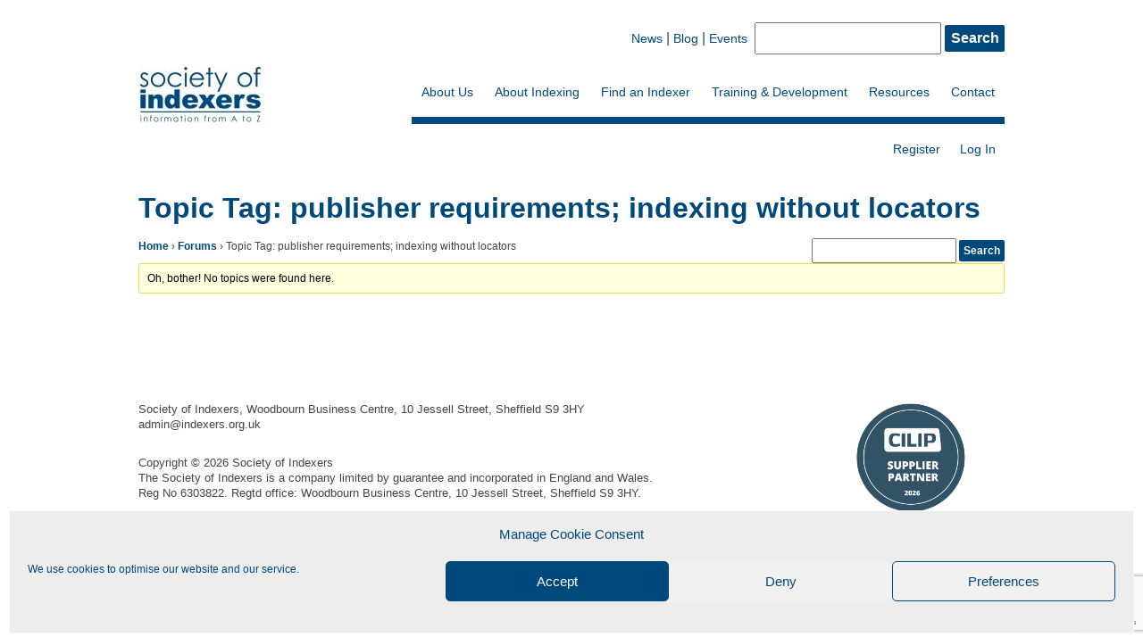

--- FILE ---
content_type: text/html; charset=UTF-8
request_url: https://www.indexers.org.uk/forums/topic-tag/publisher-requirements-indexing-without-locators/
body_size: 26354
content:
<!DOCTYPE html>
<!--[if lte IE 7 ]><html lang="en-GB" class="nojs ie7"><![endif]-->
<!--[if IE 8 ]><html lang="en-GB" class="nojs ie8"><![endif]-->
<!--[if IE 9 ]><html lang="en-GB" class="nojs ie9"><![endif]-->
<!--[if gt IE 9]><!--><html lang="en-GB" class="nojs"><!--<![endif]--><head>
 <script type="text/plain" data-service="google-analytics" data-category="statistics" async data-cmplz-src="https://www.googletagmanager.com/gtag/js?id=G-FS2TSSVNV2"></script> <script src="[data-uri]" defer></script> <meta charset="UTF-8" /><meta http-equiv="content-type" content="text/html; charset=utf-8" /><meta name="viewport" content="width=device-width, initial-scale=1.0" /><meta name="robots" content="index, follow, noodp, noydir" /><title>Topic Tag: publisher requirements; indexing without locators</title><link rel="profile" href="https://gmpg.org/xfn/11" /><link rel="pingback" href="https://www.indexers.org.uk/xmlrpc.php" /><link rel="apple-touch-icon" sizes="57x57" href="/apple-icon-57x57.png"><link rel="apple-touch-icon" sizes="60x60" href="/apple-icon-60x60.png"><link rel="apple-touch-icon" sizes="72x72" href="/apple-icon-72x72.png"><link rel="apple-touch-icon" sizes="76x76" href="/apple-icon-76x76.png"><link rel="apple-touch-icon" sizes="114x114" href="/apple-icon-114x114.png"><link rel="apple-touch-icon" sizes="120x120" href="/apple-icon-120x120.png"><link rel="apple-touch-icon" sizes="144x144" href="/apple-icon-144x144.png"><link rel="apple-touch-icon" sizes="152x152" href="/apple-icon-152x152.png"><link rel="apple-touch-icon" sizes="180x180" href="/apple-icon-180x180.png"><link rel="icon" type="image/png" sizes="192x192"  href="/android-icon-192x192.png"><link rel="icon" type="image/png" sizes="32x32" href="/favicon-32x32.png"><link rel="icon" type="image/png" sizes="96x96" href="/favicon-96x96.png"><link rel="icon" type="image/png" sizes="16x16" href="/favicon-16x16.png"><link rel="manifest" href="/manifest.json"><meta name="msapplication-TileColor" content="#ffffff"><meta name="msapplication-TileImage" content="/ms-icon-144x144.png"><meta name="theme-color" content="#ffffff"><title>Topic Tag: publisher requirements; indexing without locators</title><meta name="description" content="" /><meta property="og:type" content="website" /><meta property="og:title" content="Topic Tag: publisher requirements; indexing without locators" /><meta property="og:description" content="" /><meta property="og:image" itemprop="image primaryImageOfPage" content="https://www.indexers.org.uk/wp-content/themes/indexers/screenshot.jpg" /><meta property="og:url" content="https://www.indexers.org.uk/forums/topic-tag/publisher-requirements-indexing-without-locators"/><meta name="twitter:card" content="summary"><meta name="twitter:domain" content="https://www.indexers.org.uk"/><meta name="twitter:title" property="og:title" itemprop="title name" content="Topic Tag: publisher requirements; indexing without locators" /><meta name="twitter:description" property="og:description" itemprop="description" content="" /><meta name="twitter:image" content="https://www.indexers.org.uk/wp-content/themes/indexers/screenshot.jpg"/><meta itemprop="image" content="https://www.indexers.org.uk/wp-content/themes/indexers/screenshot.jpg"><meta name='robots' content='max-image-preview:large' /><link rel='dns-prefetch' href='//static.addtoany.com' /><link rel='dns-prefetch' href='//js.stripe.com' /><link rel="alternate" type="application/rss+xml" title="Society of Indexers &raquo; Feed" href="https://www.indexers.org.uk/feed/" /><link rel="alternate" type="application/rss+xml" title="Society of Indexers &raquo; Comments Feed" href="https://www.indexers.org.uk/comments/feed/" /><link rel="alternate" type="application/rss+xml" title="Society of Indexers &raquo; publisher requirements; indexing without locators Topic Tag Feed" href="https://www.indexers.org.uk/forums/topic-tag/publisher-requirements-indexing-without-locators/feed/" /><style id='wp-img-auto-sizes-contain-inline-css' type='text/css'>img:is([sizes=auto i],[sizes^="auto," i]){contain-intrinsic-size:3000px 1500px}
/*# sourceURL=wp-img-auto-sizes-contain-inline-css */</style><link data-optimized="1" rel='stylesheet' id='wp-block-library-css' href='https://www.indexers.org.uk/wp-content/litespeed/css/8bf049c3d1221c494f0544670e15a6c6.css?ver=5a6c6' type='text/css' media='all' /><style id='wp-block-image-inline-css' type='text/css'>.wp-block-image>a,.wp-block-image>figure>a{display:inline-block}.wp-block-image img{box-sizing:border-box;height:auto;max-width:100%;vertical-align:bottom}@media not (prefers-reduced-motion){.wp-block-image img.hide{visibility:hidden}.wp-block-image img.show{animation:show-content-image .4s}}.wp-block-image[style*=border-radius] img,.wp-block-image[style*=border-radius]>a{border-radius:inherit}.wp-block-image.has-custom-border img{box-sizing:border-box}.wp-block-image.aligncenter{text-align:center}.wp-block-image.alignfull>a,.wp-block-image.alignwide>a{width:100%}.wp-block-image.alignfull img,.wp-block-image.alignwide img{height:auto;width:100%}.wp-block-image .aligncenter,.wp-block-image .alignleft,.wp-block-image .alignright,.wp-block-image.aligncenter,.wp-block-image.alignleft,.wp-block-image.alignright{display:table}.wp-block-image .aligncenter>figcaption,.wp-block-image .alignleft>figcaption,.wp-block-image .alignright>figcaption,.wp-block-image.aligncenter>figcaption,.wp-block-image.alignleft>figcaption,.wp-block-image.alignright>figcaption{caption-side:bottom;display:table-caption}.wp-block-image .alignleft{float:left;margin:.5em 1em .5em 0}.wp-block-image .alignright{float:right;margin:.5em 0 .5em 1em}.wp-block-image .aligncenter{margin-left:auto;margin-right:auto}.wp-block-image :where(figcaption){margin-bottom:1em;margin-top:.5em}.wp-block-image.is-style-circle-mask img{border-radius:9999px}@supports ((-webkit-mask-image:none) or (mask-image:none)) or (-webkit-mask-image:none){.wp-block-image.is-style-circle-mask img{border-radius:0;-webkit-mask-image:url('data:image/svg+xml;utf8,<svg viewBox="0 0 100 100" xmlns="http://www.w3.org/2000/svg"><circle cx="50" cy="50" r="50"/></svg>');mask-image:url('data:image/svg+xml;utf8,<svg viewBox="0 0 100 100" xmlns="http://www.w3.org/2000/svg"><circle cx="50" cy="50" r="50"/></svg>');mask-mode:alpha;-webkit-mask-position:center;mask-position:center;-webkit-mask-repeat:no-repeat;mask-repeat:no-repeat;-webkit-mask-size:contain;mask-size:contain}}:root :where(.wp-block-image.is-style-rounded img,.wp-block-image .is-style-rounded img){border-radius:9999px}.wp-block-image figure{margin:0}.wp-lightbox-container{display:flex;flex-direction:column;position:relative}.wp-lightbox-container img{cursor:zoom-in}.wp-lightbox-container img:hover+button{opacity:1}.wp-lightbox-container button{align-items:center;backdrop-filter:blur(16px) saturate(180%);background-color:#5a5a5a40;border:none;border-radius:4px;cursor:zoom-in;display:flex;height:20px;justify-content:center;opacity:0;padding:0;position:absolute;right:16px;text-align:center;top:16px;width:20px;z-index:100}@media not (prefers-reduced-motion){.wp-lightbox-container button{transition:opacity .2s ease}}.wp-lightbox-container button:focus-visible{outline:3px auto #5a5a5a40;outline:3px auto -webkit-focus-ring-color;outline-offset:3px}.wp-lightbox-container button:hover{cursor:pointer;opacity:1}.wp-lightbox-container button:focus{opacity:1}.wp-lightbox-container button:focus,.wp-lightbox-container button:hover,.wp-lightbox-container button:not(:hover):not(:active):not(.has-background){background-color:#5a5a5a40;border:none}.wp-lightbox-overlay{box-sizing:border-box;cursor:zoom-out;height:100vh;left:0;overflow:hidden;position:fixed;top:0;visibility:hidden;width:100%;z-index:100000}.wp-lightbox-overlay .close-button{align-items:center;cursor:pointer;display:flex;justify-content:center;min-height:40px;min-width:40px;padding:0;position:absolute;right:calc(env(safe-area-inset-right) + 16px);top:calc(env(safe-area-inset-top) + 16px);z-index:5000000}.wp-lightbox-overlay .close-button:focus,.wp-lightbox-overlay .close-button:hover,.wp-lightbox-overlay .close-button:not(:hover):not(:active):not(.has-background){background:none;border:none}.wp-lightbox-overlay .lightbox-image-container{height:var(--wp--lightbox-container-height);left:50%;overflow:hidden;position:absolute;top:50%;transform:translate(-50%,-50%);transform-origin:top left;width:var(--wp--lightbox-container-width);z-index:9999999999}.wp-lightbox-overlay .wp-block-image{align-items:center;box-sizing:border-box;display:flex;height:100%;justify-content:center;margin:0;position:relative;transform-origin:0 0;width:100%;z-index:3000000}.wp-lightbox-overlay .wp-block-image img{height:var(--wp--lightbox-image-height);min-height:var(--wp--lightbox-image-height);min-width:var(--wp--lightbox-image-width);width:var(--wp--lightbox-image-width)}.wp-lightbox-overlay .wp-block-image figcaption{display:none}.wp-lightbox-overlay button{background:none;border:none}.wp-lightbox-overlay .scrim{background-color:#fff;height:100%;opacity:.9;position:absolute;width:100%;z-index:2000000}.wp-lightbox-overlay.active{visibility:visible}@media not (prefers-reduced-motion){.wp-lightbox-overlay.active{animation:turn-on-visibility .25s both}.wp-lightbox-overlay.active img{animation:turn-on-visibility .35s both}.wp-lightbox-overlay.show-closing-animation:not(.active){animation:turn-off-visibility .35s both}.wp-lightbox-overlay.show-closing-animation:not(.active) img{animation:turn-off-visibility .25s both}.wp-lightbox-overlay.zoom.active{animation:none;opacity:1;visibility:visible}.wp-lightbox-overlay.zoom.active .lightbox-image-container{animation:lightbox-zoom-in .4s}.wp-lightbox-overlay.zoom.active .lightbox-image-container img{animation:none}.wp-lightbox-overlay.zoom.active .scrim{animation:turn-on-visibility .4s forwards}.wp-lightbox-overlay.zoom.show-closing-animation:not(.active){animation:none}.wp-lightbox-overlay.zoom.show-closing-animation:not(.active) .lightbox-image-container{animation:lightbox-zoom-out .4s}.wp-lightbox-overlay.zoom.show-closing-animation:not(.active) .lightbox-image-container img{animation:none}.wp-lightbox-overlay.zoom.show-closing-animation:not(.active) .scrim{animation:turn-off-visibility .4s forwards}}@keyframes show-content-image{0%{visibility:hidden}99%{visibility:hidden}to{visibility:visible}}@keyframes turn-on-visibility{0%{opacity:0}to{opacity:1}}@keyframes turn-off-visibility{0%{opacity:1;visibility:visible}99%{opacity:0;visibility:visible}to{opacity:0;visibility:hidden}}@keyframes lightbox-zoom-in{0%{transform:translate(calc((-100vw + var(--wp--lightbox-scrollbar-width))/2 + var(--wp--lightbox-initial-left-position)),calc(-50vh + var(--wp--lightbox-initial-top-position))) scale(var(--wp--lightbox-scale))}to{transform:translate(-50%,-50%) scale(1)}}@keyframes lightbox-zoom-out{0%{transform:translate(-50%,-50%) scale(1);visibility:visible}99%{visibility:visible}to{transform:translate(calc((-100vw + var(--wp--lightbox-scrollbar-width))/2 + var(--wp--lightbox-initial-left-position)),calc(-50vh + var(--wp--lightbox-initial-top-position))) scale(var(--wp--lightbox-scale));visibility:hidden}}
/*# sourceURL=https://www.indexers.org.uk/wp-includes/blocks/image/style.min.css */</style><style id='classic-theme-styles-inline-css' type='text/css'>/*! This file is auto-generated */
.wp-block-button__link{color:#fff;background-color:#32373c;border-radius:9999px;box-shadow:none;text-decoration:none;padding:calc(.667em + 2px) calc(1.333em + 2px);font-size:1.125em}.wp-block-file__button{background:#32373c;color:#fff;text-decoration:none}
/*# sourceURL=/wp-includes/css/classic-themes.min.css */</style><link data-optimized="1" rel='stylesheet' id='wc-blocks-style-css' href='https://www.indexers.org.uk/wp-content/litespeed/css/d5f8b998090040d3802bcda868389839.css?ver=89839' type='text/css' media='all' /><style id='global-styles-inline-css' type='text/css'>:root{--wp--preset--aspect-ratio--square: 1;--wp--preset--aspect-ratio--4-3: 4/3;--wp--preset--aspect-ratio--3-4: 3/4;--wp--preset--aspect-ratio--3-2: 3/2;--wp--preset--aspect-ratio--2-3: 2/3;--wp--preset--aspect-ratio--16-9: 16/9;--wp--preset--aspect-ratio--9-16: 9/16;--wp--preset--color--black: #000000;--wp--preset--color--cyan-bluish-gray: #abb8c3;--wp--preset--color--white: #ffffff;--wp--preset--color--pale-pink: #f78da7;--wp--preset--color--vivid-red: #cf2e2e;--wp--preset--color--luminous-vivid-orange: #ff6900;--wp--preset--color--luminous-vivid-amber: #fcb900;--wp--preset--color--light-green-cyan: #7bdcb5;--wp--preset--color--vivid-green-cyan: #00d084;--wp--preset--color--pale-cyan-blue: #8ed1fc;--wp--preset--color--vivid-cyan-blue: #0693e3;--wp--preset--color--vivid-purple: #9b51e0;--wp--preset--gradient--vivid-cyan-blue-to-vivid-purple: linear-gradient(135deg,rgb(6,147,227) 0%,rgb(155,81,224) 100%);--wp--preset--gradient--light-green-cyan-to-vivid-green-cyan: linear-gradient(135deg,rgb(122,220,180) 0%,rgb(0,208,130) 100%);--wp--preset--gradient--luminous-vivid-amber-to-luminous-vivid-orange: linear-gradient(135deg,rgb(252,185,0) 0%,rgb(255,105,0) 100%);--wp--preset--gradient--luminous-vivid-orange-to-vivid-red: linear-gradient(135deg,rgb(255,105,0) 0%,rgb(207,46,46) 100%);--wp--preset--gradient--very-light-gray-to-cyan-bluish-gray: linear-gradient(135deg,rgb(238,238,238) 0%,rgb(169,184,195) 100%);--wp--preset--gradient--cool-to-warm-spectrum: linear-gradient(135deg,rgb(74,234,220) 0%,rgb(151,120,209) 20%,rgb(207,42,186) 40%,rgb(238,44,130) 60%,rgb(251,105,98) 80%,rgb(254,248,76) 100%);--wp--preset--gradient--blush-light-purple: linear-gradient(135deg,rgb(255,206,236) 0%,rgb(152,150,240) 100%);--wp--preset--gradient--blush-bordeaux: linear-gradient(135deg,rgb(254,205,165) 0%,rgb(254,45,45) 50%,rgb(107,0,62) 100%);--wp--preset--gradient--luminous-dusk: linear-gradient(135deg,rgb(255,203,112) 0%,rgb(199,81,192) 50%,rgb(65,88,208) 100%);--wp--preset--gradient--pale-ocean: linear-gradient(135deg,rgb(255,245,203) 0%,rgb(182,227,212) 50%,rgb(51,167,181) 100%);--wp--preset--gradient--electric-grass: linear-gradient(135deg,rgb(202,248,128) 0%,rgb(113,206,126) 100%);--wp--preset--gradient--midnight: linear-gradient(135deg,rgb(2,3,129) 0%,rgb(40,116,252) 100%);--wp--preset--font-size--small: 13px;--wp--preset--font-size--medium: 20px;--wp--preset--font-size--large: 36px;--wp--preset--font-size--x-large: 42px;--wp--preset--spacing--20: 0.44rem;--wp--preset--spacing--30: 0.67rem;--wp--preset--spacing--40: 1rem;--wp--preset--spacing--50: 1.5rem;--wp--preset--spacing--60: 2.25rem;--wp--preset--spacing--70: 3.38rem;--wp--preset--spacing--80: 5.06rem;--wp--preset--shadow--natural: 6px 6px 9px rgba(0, 0, 0, 0.2);--wp--preset--shadow--deep: 12px 12px 50px rgba(0, 0, 0, 0.4);--wp--preset--shadow--sharp: 6px 6px 0px rgba(0, 0, 0, 0.2);--wp--preset--shadow--outlined: 6px 6px 0px -3px rgb(255, 255, 255), 6px 6px rgb(0, 0, 0);--wp--preset--shadow--crisp: 6px 6px 0px rgb(0, 0, 0);}:where(.is-layout-flex){gap: 0.5em;}:where(.is-layout-grid){gap: 0.5em;}body .is-layout-flex{display: flex;}.is-layout-flex{flex-wrap: wrap;align-items: center;}.is-layout-flex > :is(*, div){margin: 0;}body .is-layout-grid{display: grid;}.is-layout-grid > :is(*, div){margin: 0;}:where(.wp-block-columns.is-layout-flex){gap: 2em;}:where(.wp-block-columns.is-layout-grid){gap: 2em;}:where(.wp-block-post-template.is-layout-flex){gap: 1.25em;}:where(.wp-block-post-template.is-layout-grid){gap: 1.25em;}.has-black-color{color: var(--wp--preset--color--black) !important;}.has-cyan-bluish-gray-color{color: var(--wp--preset--color--cyan-bluish-gray) !important;}.has-white-color{color: var(--wp--preset--color--white) !important;}.has-pale-pink-color{color: var(--wp--preset--color--pale-pink) !important;}.has-vivid-red-color{color: var(--wp--preset--color--vivid-red) !important;}.has-luminous-vivid-orange-color{color: var(--wp--preset--color--luminous-vivid-orange) !important;}.has-luminous-vivid-amber-color{color: var(--wp--preset--color--luminous-vivid-amber) !important;}.has-light-green-cyan-color{color: var(--wp--preset--color--light-green-cyan) !important;}.has-vivid-green-cyan-color{color: var(--wp--preset--color--vivid-green-cyan) !important;}.has-pale-cyan-blue-color{color: var(--wp--preset--color--pale-cyan-blue) !important;}.has-vivid-cyan-blue-color{color: var(--wp--preset--color--vivid-cyan-blue) !important;}.has-vivid-purple-color{color: var(--wp--preset--color--vivid-purple) !important;}.has-black-background-color{background-color: var(--wp--preset--color--black) !important;}.has-cyan-bluish-gray-background-color{background-color: var(--wp--preset--color--cyan-bluish-gray) !important;}.has-white-background-color{background-color: var(--wp--preset--color--white) !important;}.has-pale-pink-background-color{background-color: var(--wp--preset--color--pale-pink) !important;}.has-vivid-red-background-color{background-color: var(--wp--preset--color--vivid-red) !important;}.has-luminous-vivid-orange-background-color{background-color: var(--wp--preset--color--luminous-vivid-orange) !important;}.has-luminous-vivid-amber-background-color{background-color: var(--wp--preset--color--luminous-vivid-amber) !important;}.has-light-green-cyan-background-color{background-color: var(--wp--preset--color--light-green-cyan) !important;}.has-vivid-green-cyan-background-color{background-color: var(--wp--preset--color--vivid-green-cyan) !important;}.has-pale-cyan-blue-background-color{background-color: var(--wp--preset--color--pale-cyan-blue) !important;}.has-vivid-cyan-blue-background-color{background-color: var(--wp--preset--color--vivid-cyan-blue) !important;}.has-vivid-purple-background-color{background-color: var(--wp--preset--color--vivid-purple) !important;}.has-black-border-color{border-color: var(--wp--preset--color--black) !important;}.has-cyan-bluish-gray-border-color{border-color: var(--wp--preset--color--cyan-bluish-gray) !important;}.has-white-border-color{border-color: var(--wp--preset--color--white) !important;}.has-pale-pink-border-color{border-color: var(--wp--preset--color--pale-pink) !important;}.has-vivid-red-border-color{border-color: var(--wp--preset--color--vivid-red) !important;}.has-luminous-vivid-orange-border-color{border-color: var(--wp--preset--color--luminous-vivid-orange) !important;}.has-luminous-vivid-amber-border-color{border-color: var(--wp--preset--color--luminous-vivid-amber) !important;}.has-light-green-cyan-border-color{border-color: var(--wp--preset--color--light-green-cyan) !important;}.has-vivid-green-cyan-border-color{border-color: var(--wp--preset--color--vivid-green-cyan) !important;}.has-pale-cyan-blue-border-color{border-color: var(--wp--preset--color--pale-cyan-blue) !important;}.has-vivid-cyan-blue-border-color{border-color: var(--wp--preset--color--vivid-cyan-blue) !important;}.has-vivid-purple-border-color{border-color: var(--wp--preset--color--vivid-purple) !important;}.has-vivid-cyan-blue-to-vivid-purple-gradient-background{background: var(--wp--preset--gradient--vivid-cyan-blue-to-vivid-purple) !important;}.has-light-green-cyan-to-vivid-green-cyan-gradient-background{background: var(--wp--preset--gradient--light-green-cyan-to-vivid-green-cyan) !important;}.has-luminous-vivid-amber-to-luminous-vivid-orange-gradient-background{background: var(--wp--preset--gradient--luminous-vivid-amber-to-luminous-vivid-orange) !important;}.has-luminous-vivid-orange-to-vivid-red-gradient-background{background: var(--wp--preset--gradient--luminous-vivid-orange-to-vivid-red) !important;}.has-very-light-gray-to-cyan-bluish-gray-gradient-background{background: var(--wp--preset--gradient--very-light-gray-to-cyan-bluish-gray) !important;}.has-cool-to-warm-spectrum-gradient-background{background: var(--wp--preset--gradient--cool-to-warm-spectrum) !important;}.has-blush-light-purple-gradient-background{background: var(--wp--preset--gradient--blush-light-purple) !important;}.has-blush-bordeaux-gradient-background{background: var(--wp--preset--gradient--blush-bordeaux) !important;}.has-luminous-dusk-gradient-background{background: var(--wp--preset--gradient--luminous-dusk) !important;}.has-pale-ocean-gradient-background{background: var(--wp--preset--gradient--pale-ocean) !important;}.has-electric-grass-gradient-background{background: var(--wp--preset--gradient--electric-grass) !important;}.has-midnight-gradient-background{background: var(--wp--preset--gradient--midnight) !important;}.has-small-font-size{font-size: var(--wp--preset--font-size--small) !important;}.has-medium-font-size{font-size: var(--wp--preset--font-size--medium) !important;}.has-large-font-size{font-size: var(--wp--preset--font-size--large) !important;}.has-x-large-font-size{font-size: var(--wp--preset--font-size--x-large) !important;}
/*# sourceURL=global-styles-inline-css */</style><link data-optimized="1" rel='stylesheet' id='bbp-default-css' href='https://www.indexers.org.uk/wp-content/litespeed/css/33ca6637d746350fbf95b7ad264fa2d5.css?ver=fa2d5' type='text/css' media='all' /><link data-optimized="1" rel='stylesheet' id='contact-form-7-css' href='https://www.indexers.org.uk/wp-content/litespeed/css/d8baca38fc319b754fda6b114c9d8912.css?ver=d8912' type='text/css' media='all' /><link data-optimized="1" rel='stylesheet' id='events-manager-css' href='https://www.indexers.org.uk/wp-content/litespeed/css/c5e18c7261d6179e5b933c0ebf82d9a6.css?ver=2d9a6' type='text/css' media='all' /><link data-optimized="1" rel='stylesheet' id='events-manager-pro-css' href='https://www.indexers.org.uk/wp-content/litespeed/css/00bff437022bf2aa81c862890be43a25.css?ver=43a25' type='text/css' media='all' /><link data-optimized="1" rel='stylesheet' id='som_lost_password_style-css' href='https://www.indexers.org.uk/wp-content/litespeed/css/69a6a23646a52bd3ba99114a50ca44b8.css?ver=a44b8' type='text/css' media='all' /><link data-optimized="1" rel='stylesheet' id='pmpro_frontend_base-css' href='https://www.indexers.org.uk/wp-content/litespeed/css/f5a51834223e1508c2b83292da772a3d.css?ver=72a3d' type='text/css' media='all' /><link data-optimized="1" rel='stylesheet' id='pmpro_frontend_variation_1-css' href='https://www.indexers.org.uk/wp-content/litespeed/css/1fb3ec35acfce0352dbd1c90ae944b33.css?ver=44b33' type='text/css' media='all' /><link data-optimized="1" rel='stylesheet' id='woocommerce-layout-css' href='https://www.indexers.org.uk/wp-content/litespeed/css/3880ec340d1acf451987e36a74f2ca4c.css?ver=2ca4c' type='text/css' media='all' /><link data-optimized="1" rel='stylesheet' id='woocommerce-smallscreen-css' href='https://www.indexers.org.uk/wp-content/litespeed/css/740b5df73d7b92350dd63ad15882bece.css?ver=2bece' type='text/css' media='only screen and (max-width: 768px)' /><link data-optimized="1" rel='stylesheet' id='woocommerce-general-css' href='https://www.indexers.org.uk/wp-content/litespeed/css/65dcc67fce1ea12079f242523e160c2e.css?ver=60c2e' type='text/css' media='all' /><style id='woocommerce-inline-inline-css' type='text/css'>.woocommerce form .form-row .required { visibility: visible; }
/*# sourceURL=woocommerce-inline-inline-css */</style><link data-optimized="1" rel='stylesheet' id='learndash_quiz_front_css-css' href='https://www.indexers.org.uk/wp-content/litespeed/css/4a508908c9a4173bc9f4b4da857bb1ed.css?ver=bb1ed' type='text/css' media='all' /><link data-optimized="1" rel='stylesheet' id='dashicons-css' href='https://www.indexers.org.uk/wp-content/litespeed/css/d9963c0e547c02222e917aae1dedfde1.css?ver=dfde1' type='text/css' media='all' /><link data-optimized="1" rel='stylesheet' id='learndash-css' href='https://www.indexers.org.uk/wp-content/litespeed/css/50c19f6832f11095b9495e47996ee0bf.css?ver=ee0bf' type='text/css' media='all' /><link data-optimized="1" rel='stylesheet' id='jquery-dropdown-css-css' href='https://www.indexers.org.uk/wp-content/litespeed/css/7e120a4623c442e3a63cf995903ce24c.css?ver=ce24c' type='text/css' media='all' /><link data-optimized="1" rel='stylesheet' id='learndash_lesson_video-css' href='https://www.indexers.org.uk/wp-content/litespeed/css/432b8710b92daaadcd17706c32dec5a6.css?ver=ec5a6' type='text/css' media='all' /><link data-optimized="1" rel='stylesheet' id='learndash-admin-bar-css' href='https://www.indexers.org.uk/wp-content/litespeed/css/d61a5e7e03438100995f86c1dd31823b.css?ver=1823b' type='text/css' media='all' /><link data-optimized="1" rel='stylesheet' id='learndash-course-grid-skin-grid-css' href='https://www.indexers.org.uk/wp-content/litespeed/css/6043a719d315f7c241f602aa4baad33e.css?ver=ad33e' type='text/css' media='all' /><link data-optimized="1" rel='stylesheet' id='learndash-course-grid-pagination-css' href='https://www.indexers.org.uk/wp-content/litespeed/css/358a40c8a8e7008c1d7ff6bcc295ef75.css?ver=5ef75' type='text/css' media='all' /><link data-optimized="1" rel='stylesheet' id='learndash-course-grid-filter-css' href='https://www.indexers.org.uk/wp-content/litespeed/css/76abee7eae166e921b17918378f01d89.css?ver=01d89' type='text/css' media='all' /><link data-optimized="1" rel='stylesheet' id='learndash-course-grid-card-grid-1-css' href='https://www.indexers.org.uk/wp-content/litespeed/css/5e378f5258ee8d7e97b38de9623a4998.css?ver=a4998' type='text/css' media='all' /><link data-optimized="1" rel='stylesheet' id='cmplz-general-css' href='https://www.indexers.org.uk/wp-content/litespeed/css/241e479f755e304308dc8afbe19364e7.css?ver=364e7' type='text/css' media='all' /><link data-optimized="1" rel='stylesheet' id='wp-fullcalendar-css' href='https://www.indexers.org.uk/wp-content/litespeed/css/b47e1baa20ab73f05eff35cf61fc4250.css?ver=c4250' type='text/css' media='all' /><link data-optimized="1" rel='stylesheet' id='wp-fullcalendar-tippy-light-border-css' href='https://www.indexers.org.uk/wp-content/litespeed/css/993276dabe607371258857399ef8dd59.css?ver=8dd59' type='text/css' media='all' /><link data-optimized="1" rel='stylesheet' id='jquery-ui-css' href='https://www.indexers.org.uk/wp-content/litespeed/css/6b6dff7969a00727930b6972df770a05.css?ver=70a05' type='text/css' media='all' /><link data-optimized="1" rel='stylesheet' id='jquery-ui-theme-css' href='https://www.indexers.org.uk/wp-content/litespeed/css/52677d96a5f2203c7553448e274f8f1b.css?ver=f8f1b' type='text/css' media='all' /><link data-optimized="1" rel='stylesheet' id='base-css' href='https://www.indexers.org.uk/wp-content/litespeed/css/b381c826f06f1358cf2e666ce8878ff5.css?ver=78ff5' type='text/css' media='all' /><link data-optimized="1" rel='stylesheet' id='wordpress-core-css' href='https://www.indexers.org.uk/wp-content/litespeed/css/8e686fdb8d92c719d5159258174746b8.css?ver=746b8' type='text/css' media='all' /><link data-optimized="1" rel='stylesheet' id='magnific-popup-css' href='https://www.indexers.org.uk/wp-content/litespeed/css/1cb11db828f5e12322a1d76106b205cf.css?ver=205cf' type='text/css' media='all' /><link data-optimized="1" rel='stylesheet' id='slicknav-css' href='https://www.indexers.org.uk/wp-content/litespeed/css/89c4611c5ea09a2fb5aae5c86ecb2b18.css?ver=b2b18' type='text/css' media='all' /><link data-optimized="1" rel='stylesheet' id='main-css' href='https://www.indexers.org.uk/wp-content/litespeed/css/747ff22ec2e1d36e7a7edf8a73a8bc27.css?ver=8bc27' type='text/css' media='all' /><link data-optimized="1" rel='stylesheet' id='learndash-front-css' href='https://www.indexers.org.uk/wp-content/litespeed/css/9ee6ca0faf3d63c324b74483c3d4128e.css?ver=4128e' type='text/css' media='all' /><style id='learndash-front-inline-css' type='text/css'>.learndash-wrapper .ld-item-list .ld-item-list-item.ld-is-next,
		.learndash-wrapper .wpProQuiz_content .wpProQuiz_questionListItem label:focus-within {
			border-color: #00a2e8;
		}

		/*
		.learndash-wrapper a:not(.ld-button):not(#quiz_continue_link):not(.ld-focus-menu-link):not(.btn-blue):not(#quiz_continue_link):not(.ld-js-register-account):not(#ld-focus-mode-course-heading):not(#btn-join):not(.ld-item-name):not(.ld-table-list-item-preview):not(.ld-lesson-item-preview-heading),
		 */

		.learndash-wrapper .ld-breadcrumbs a,
		.learndash-wrapper .ld-lesson-item.ld-is-current-lesson .ld-lesson-item-preview-heading,
		.learndash-wrapper .ld-lesson-item.ld-is-current-lesson .ld-lesson-title,
		.learndash-wrapper .ld-primary-color-hover:hover,
		.learndash-wrapper .ld-primary-color,
		.learndash-wrapper .ld-primary-color-hover:hover,
		.learndash-wrapper .ld-primary-color,
		.learndash-wrapper .ld-tabs .ld-tabs-navigation .ld-tab.ld-active,
		.learndash-wrapper .ld-button.ld-button-transparent,
		.learndash-wrapper .ld-button.ld-button-reverse,
		.learndash-wrapper .ld-icon-certificate,
		.learndash-wrapper .ld-login-modal .ld-login-modal-login .ld-modal-heading,
		#wpProQuiz_user_content a,
		.learndash-wrapper .ld-item-list .ld-item-list-item a.ld-item-name:hover,
		.learndash-wrapper .ld-focus-comments__heading-actions .ld-expand-button,
		.learndash-wrapper .ld-focus-comments__heading a,
		.learndash-wrapper .ld-focus-comments .comment-respond a,
		.learndash-wrapper .ld-focus-comment .ld-comment-reply a.comment-reply-link:hover,
		.learndash-wrapper .ld-expand-button.ld-button-alternate {
			color: #00a2e8 !important;
		}

		.learndash-wrapper .ld-focus-comment.bypostauthor>.ld-comment-wrapper,
		.learndash-wrapper .ld-focus-comment.role-group_leader>.ld-comment-wrapper,
		.learndash-wrapper .ld-focus-comment.role-administrator>.ld-comment-wrapper {
			background-color:rgba(0, 162, 232, 0.03) !important;
		}


		.learndash-wrapper .ld-primary-background,
		.learndash-wrapper .ld-tabs .ld-tabs-navigation .ld-tab.ld-active:after {
			background: #00a2e8 !important;
		}



		.learndash-wrapper .ld-course-navigation .ld-lesson-item.ld-is-current-lesson .ld-status-incomplete,
		.learndash-wrapper .ld-focus-comment.bypostauthor:not(.ptype-sfwd-assignment) >.ld-comment-wrapper>.ld-comment-avatar img,
		.learndash-wrapper .ld-focus-comment.role-group_leader>.ld-comment-wrapper>.ld-comment-avatar img,
		.learndash-wrapper .ld-focus-comment.role-administrator>.ld-comment-wrapper>.ld-comment-avatar img {
			border-color: #00a2e8 !important;
		}



		.learndash-wrapper .ld-loading::before {
			border-top:3px solid #00a2e8 !important;
		}

		.learndash-wrapper .ld-button:hover:not([disabled]):not(.ld-button-transparent):not(.ld--ignore-inline-css),
		#learndash-tooltips .ld-tooltip:after,
		#learndash-tooltips .ld-tooltip,
		.ld-tooltip:not(.ld-tooltip--modern) [role="tooltip"],
		.learndash-wrapper .ld-primary-background,
		.learndash-wrapper .btn-join:not(.ld--ignore-inline-css),
		.learndash-wrapper #btn-join:not(.ld--ignore-inline-css),
		.learndash-wrapper .ld-button:not([disabled]):not(.ld-button-reverse):not(.ld-button-transparent):not(.ld--ignore-inline-css),
		.learndash-wrapper .ld-expand-button:not([disabled]),
		.learndash-wrapper .wpProQuiz_content .wpProQuiz_button:not([disabled]):not(.wpProQuiz_button_reShowQuestion):not(.wpProQuiz_button_restartQuiz),
		.learndash-wrapper .wpProQuiz_content .wpProQuiz_button2:not([disabled]),
		.learndash-wrapper .ld-focus .ld-focus-sidebar .ld-course-navigation-heading,
		.learndash-wrapper .ld-focus-comments .form-submit #submit,
		.learndash-wrapper .ld-login-modal input[type='submit']:not([disabled]),
		.learndash-wrapper .ld-login-modal .ld-login-modal-register:not([disabled]),
		.learndash-wrapper .wpProQuiz_content .wpProQuiz_certificate a.btn-blue:not([disabled]),
		.learndash-wrapper .ld-focus .ld-focus-header .ld-user-menu .ld-user-menu-items a:not([disabled]),
		#wpProQuiz_user_content table.wp-list-table thead th,
		#wpProQuiz_overlay_close:not([disabled]),
		.learndash-wrapper .ld-expand-button.ld-button-alternate:not([disabled]) .ld-icon {
			background-color: #00a2e8 !important;
			color: #000000;
		}

		.learndash-wrapper .ld-focus .ld-focus-sidebar .ld-focus-sidebar-trigger:not([disabled]):not(:hover):not(:focus) .ld-icon {
			background-color: #00a2e8;
		}

		.learndash-wrapper .ld-focus .ld-focus-sidebar .ld-focus-sidebar-trigger:hover .ld-icon,
		.learndash-wrapper .ld-focus .ld-focus-sidebar .ld-focus-sidebar-trigger:focus .ld-icon {
			border-color: #00a2e8;
			color: #00a2e8;
		}

		.learndash-wrapper .ld-button:focus:not(.ld-button-transparent):not(.ld--ignore-inline-css),
		.learndash-wrapper .btn-join:focus:not(.ld--ignore-inline-css),
		.learndash-wrapper #btn-join:focus:not(.ld--ignore-inline-css),
		.learndash-wrapper .ld-expand-button:focus,
		.learndash-wrapper .wpProQuiz_content .wpProQuiz_button:not(.wpProQuiz_button_reShowQuestion):focus:not(.wpProQuiz_button_restartQuiz),
		.learndash-wrapper .wpProQuiz_content .wpProQuiz_button2:focus,
		.learndash-wrapper .ld-focus-comments .form-submit #submit,
		.learndash-wrapper .ld-login-modal input[type='submit']:focus,
		.learndash-wrapper .ld-login-modal .ld-login-modal-register:focus,
		.learndash-wrapper .wpProQuiz_content .wpProQuiz_certificate a.btn-blue:focus {
			opacity: 0.75; /* Replicates the hover/focus states pre-4.21.3. */
			outline-color: #00a2e8;
		}

		.learndash-wrapper .ld-button:hover:not(.ld-button-transparent):not(.ld--ignore-inline-css),
		.learndash-wrapper .btn-join:hover:not(.ld--ignore-inline-css),
		.learndash-wrapper #btn-join:hover:not(.ld--ignore-inline-css),
		.learndash-wrapper .ld-expand-button:hover,
		.learndash-wrapper .wpProQuiz_content .wpProQuiz_button:not(.wpProQuiz_button_reShowQuestion):hover:not(.wpProQuiz_button_restartQuiz),
		.learndash-wrapper .wpProQuiz_content .wpProQuiz_button2:hover,
		.learndash-wrapper .ld-focus-comments .form-submit #submit,
		.learndash-wrapper .ld-login-modal input[type='submit']:hover,
		.learndash-wrapper .ld-login-modal .ld-login-modal-register:hover,
		.learndash-wrapper .wpProQuiz_content .wpProQuiz_certificate a.btn-blue:hover {
			background-color: #00a2e8; /* Replicates the hover/focus states pre-4.21.3. */
			opacity: 0.85; /* Replicates the hover/focus states pre-4.21.3. */
		}

		.learndash-wrapper .ld-item-list .ld-item-search .ld-closer:focus {
			border-color: #00a2e8;
		}

		.learndash-wrapper .ld-focus .ld-focus-header .ld-user-menu .ld-user-menu-items:before {
			border-bottom-color: #00a2e8 !important;
		}

		.learndash-wrapper .ld-button.ld-button-transparent:hover {
			background: transparent !important;
		}

		.learndash-wrapper .ld-button.ld-button-transparent:focus {
			outline-color: #00a2e8;
		}

		.learndash-wrapper .ld-focus .ld-focus-header .sfwd-mark-complete .learndash_mark_complete_button:not(.ld--ignore-inline-css),
		.learndash-wrapper .ld-focus .ld-focus-header #sfwd-mark-complete #learndash_mark_complete_button,
		.learndash-wrapper .ld-button.ld-button-transparent,
		.learndash-wrapper .ld-button.ld-button-alternate,
		.learndash-wrapper .ld-expand-button.ld-button-alternate {
			background-color:transparent !important;
		}

		.learndash-wrapper .ld-focus-header .ld-user-menu .ld-user-menu-items a,
		.learndash-wrapper .ld-button.ld-button-reverse:hover,
		.learndash-wrapper .ld-alert-success .ld-alert-icon.ld-icon-certificate,
		.learndash-wrapper .ld-alert-warning .ld-button,
		.learndash-wrapper .ld-primary-background.ld-status {
			color:white !important;
		}

		.learndash-wrapper .ld-status.ld-status-unlocked {
			background-color: rgba(0,162,232,0.2) !important;
			color: #00a2e8 !important;
		}

		.learndash-wrapper .wpProQuiz_content .wpProQuiz_addToplist {
			background-color: rgba(0,162,232,0.1) !important;
			border: 1px solid #00a2e8 !important;
		}

		.learndash-wrapper .wpProQuiz_content .wpProQuiz_toplistTable th {
			background: #00a2e8 !important;
		}

		.learndash-wrapper .wpProQuiz_content .wpProQuiz_toplistTrOdd {
			background-color: rgba(0,162,232,0.1) !important;
		}


		.learndash-wrapper .wpProQuiz_content .wpProQuiz_time_limit .wpProQuiz_progress {
			background-color: #00a2e8 !important;
		}
		
		.learndash-wrapper #quiz_continue_link,
		.learndash-wrapper .ld-secondary-background,
		.learndash-wrapper .learndash_mark_complete_button:not(.ld--ignore-inline-css),
		.learndash-wrapper #learndash_mark_complete_button,
		.learndash-wrapper .ld-status-complete,
		.learndash-wrapper .ld-alert-success .ld-button,
		.learndash-wrapper .ld-alert-success .ld-alert-icon {
			background-color: #019e7c !important;
		}

		.learndash-wrapper #quiz_continue_link:focus,
		.learndash-wrapper .learndash_mark_complete_button:focus:not(.ld--ignore-inline-css),
		.learndash-wrapper #learndash_mark_complete_button:focus,
		.learndash-wrapper .ld-alert-success .ld-button:focus {
			outline-color: #019e7c;
		}

		.learndash-wrapper .wpProQuiz_content a#quiz_continue_link {
			background-color: #019e7c !important;
		}

		.learndash-wrapper .wpProQuiz_content a#quiz_continue_link:focus {
			outline-color: #019e7c;
		}

		.learndash-wrapper .course_progress .sending_progress_bar {
			background: #019e7c !important;
		}

		.learndash-wrapper .wpProQuiz_content .wpProQuiz_button_reShowQuestion:hover, .learndash-wrapper .wpProQuiz_content .wpProQuiz_button_restartQuiz:hover {
			background-color: #019e7c !important;
			opacity: 0.75;
		}

		.learndash-wrapper .wpProQuiz_content .wpProQuiz_button_reShowQuestion:focus,
		.learndash-wrapper .wpProQuiz_content .wpProQuiz_button_restartQuiz:focus {
			outline-color: #019e7c;
		}

		.learndash-wrapper .ld-secondary-color-hover:hover,
		.learndash-wrapper .ld-secondary-color,
		.learndash-wrapper .ld-focus .ld-focus-header .sfwd-mark-complete .learndash_mark_complete_button:not(.ld--ignore-inline-css),
		.learndash-wrapper .ld-focus .ld-focus-header #sfwd-mark-complete #learndash_mark_complete_button,
		.learndash-wrapper .ld-focus .ld-focus-header .sfwd-mark-complete:after {
			color: #019e7c !important;
		}

		.learndash-wrapper .ld-secondary-in-progress-icon {
			border-left-color: #019e7c !important;
			border-top-color: #019e7c !important;
		}

		.learndash-wrapper .ld-alert-success {
			border-color: #019e7c;
			background-color: transparent !important;
			color: #019e7c;
		}

		
/*# sourceURL=learndash-front-inline-css */</style><link data-optimized="1" rel='stylesheet' id='addtoany-css' href='https://www.indexers.org.uk/wp-content/litespeed/css/57698d89d9d78a313a2d61c2bbd81041.css?ver=81041' type='text/css' media='all' /><link data-optimized="1" rel='stylesheet' id='um_modal-css' href='https://www.indexers.org.uk/wp-content/litespeed/css/1af83a61034a72f6164b4494847a4d94.css?ver=a4d94' type='text/css' media='all' /><link data-optimized="1" rel='stylesheet' id='um_ui-css' href='https://www.indexers.org.uk/wp-content/litespeed/css/df5687797b8ec51bb6ea71b9ac323cc5.css?ver=23cc5' type='text/css' media='all' /><link data-optimized="1" rel='stylesheet' id='um_tipsy-css' href='https://www.indexers.org.uk/wp-content/litespeed/css/94ba2fcca5adfd0669a417584d0171ec.css?ver=171ec' type='text/css' media='all' /><link data-optimized="1" rel='stylesheet' id='um_raty-css' href='https://www.indexers.org.uk/wp-content/litespeed/css/e962caaca60bfef0c05a7ac660d65ffa.css?ver=65ffa' type='text/css' media='all' /><link data-optimized="1" rel='stylesheet' id='select2-css' href='https://www.indexers.org.uk/wp-content/litespeed/css/40b8c9dd17075331e1b77eb91dd9ce2a.css?ver=9ce2a' type='text/css' media='all' /><link data-optimized="1" rel='stylesheet' id='um_fileupload-css' href='https://www.indexers.org.uk/wp-content/litespeed/css/ca7ec7926c21c8945c1ae2905eda3dc9.css?ver=a3dc9' type='text/css' media='all' /><link data-optimized="1" rel='stylesheet' id='um_confirm-css' href='https://www.indexers.org.uk/wp-content/litespeed/css/8d5b943fe28d5fc957b2cc50b32ec0fc.css?ver=ec0fc' type='text/css' media='all' /><link data-optimized="1" rel='stylesheet' id='um_datetime-css' href='https://www.indexers.org.uk/wp-content/litespeed/css/6d7555b8737350a825f77e4587a360bd.css?ver=360bd' type='text/css' media='all' /><link data-optimized="1" rel='stylesheet' id='um_datetime_date-css' href='https://www.indexers.org.uk/wp-content/litespeed/css/37e188be5e29d5f5ebf7bc7b6f7d200f.css?ver=d200f' type='text/css' media='all' /><link data-optimized="1" rel='stylesheet' id='um_datetime_time-css' href='https://www.indexers.org.uk/wp-content/litespeed/css/905faabc13d13af82ee340e8951ac703.css?ver=ac703' type='text/css' media='all' /><link data-optimized="1" rel='stylesheet' id='um_fonticons_ii-css' href='https://www.indexers.org.uk/wp-content/litespeed/css/e5a88906a3f4fc4ff2f621c86a6d707f.css?ver=d707f' type='text/css' media='all' /><link data-optimized="1" rel='stylesheet' id='um_fonticons_fa-css' href='https://www.indexers.org.uk/wp-content/litespeed/css/3e000f382fd27e280592b35d09b4bd57.css?ver=4bd57' type='text/css' media='all' /><link data-optimized="1" rel='stylesheet' id='um_fontawesome-css' href='https://www.indexers.org.uk/wp-content/litespeed/css/51e17f0040c299ae522040a7712acaa7.css?ver=acaa7' type='text/css' media='all' /><link data-optimized="1" rel='stylesheet' id='um_common-css' href='https://www.indexers.org.uk/wp-content/litespeed/css/575e50da9eec4253b360984cfdcb90ae.css?ver=b90ae' type='text/css' media='all' /><link data-optimized="1" rel='stylesheet' id='um_responsive-css' href='https://www.indexers.org.uk/wp-content/litespeed/css/2ffe9a3a06010d713281ffdf00b70346.css?ver=70346' type='text/css' media='all' /><link data-optimized="1" rel='stylesheet' id='um_styles-css' href='https://www.indexers.org.uk/wp-content/litespeed/css/969bc52039eabe9aee2a98cd0fa2f819.css?ver=2f819' type='text/css' media='all' /><link data-optimized="1" rel='stylesheet' id='um_crop-css' href='https://www.indexers.org.uk/wp-content/litespeed/css/229626f5603f764ae92256746d201f0b.css?ver=01f0b' type='text/css' media='all' /><link data-optimized="1" rel='stylesheet' id='um_profile-css' href='https://www.indexers.org.uk/wp-content/litespeed/css/206b216e948d08307ec3da9fb232e3ef.css?ver=2e3ef' type='text/css' media='all' /><link data-optimized="1" rel='stylesheet' id='um_account-css' href='https://www.indexers.org.uk/wp-content/litespeed/css/8bc8985a575ba1595de4c461bce569df.css?ver=569df' type='text/css' media='all' /><link data-optimized="1" rel='stylesheet' id='um_misc-css' href='https://www.indexers.org.uk/wp-content/litespeed/css/8fdaced1511b80e5b09d2c33b84603a4.css?ver=603a4' type='text/css' media='all' /><link data-optimized="1" rel='stylesheet' id='um_default_css-css' href='https://www.indexers.org.uk/wp-content/litespeed/css/a48a445a2b7fc8fb837d86f6202e8500.css?ver=e8500' type='text/css' media='all' /><link data-optimized="1" rel='stylesheet' id='um_old_css-css' href='https://www.indexers.org.uk/wp-content/litespeed/css/8e1adc8436bc8bccbb7a73a7149fc882.css?ver=fc882' type='text/css' media='all' /> <script type="text/javascript" id="addtoany-core-js-before" src="[data-uri]" defer></script> <script type="text/javascript" defer src="https://static.addtoany.com/menu/page.js" id="addtoany-core-js"></script> <script type="text/javascript" src="/wp-includes/js/jquery/jquery.min.js" id="jquery-core-js"></script> <script data-optimized="1" type="text/javascript" src="https://www.indexers.org.uk/wp-content/litespeed/js/c7029a663ffb1e914da3f9d40baa6694.js?ver=a6694" id="jquery-migrate-js" defer data-deferred="1"></script> <script data-optimized="1" type="text/javascript" defer src="https://www.indexers.org.uk/wp-content/litespeed/js/dabcfb1c9c7ea3ab9c6c5c2c461f3321.js?ver=f3321" id="addtoany-jquery-js"></script> <script data-optimized="1" type="text/javascript" src="https://www.indexers.org.uk/wp-content/litespeed/js/150674e33b2faecd6de19609f3efb4ee.js?ver=fb4ee" id="jquery-ui-core-js" defer data-deferred="1"></script> <script data-optimized="1" type="text/javascript" src="https://www.indexers.org.uk/wp-content/litespeed/js/8c3175e36601c750b253acc08855abad.js?ver=5abad" id="jquery-ui-mouse-js" defer data-deferred="1"></script> <script data-optimized="1" type="text/javascript" src="https://www.indexers.org.uk/wp-content/litespeed/js/f705460fa03892af002dbadf1d048065.js?ver=48065" id="jquery-ui-sortable-js" defer data-deferred="1"></script> <script data-optimized="1" type="text/javascript" src="https://www.indexers.org.uk/wp-content/litespeed/js/56171ceba7baa4e3f78309b67fea18c6.js?ver=a18c6" id="jquery-ui-datepicker-js" defer data-deferred="1"></script> <script type="text/javascript" id="jquery-ui-datepicker-js-after" src="[data-uri]" defer></script> <script data-optimized="1" type="text/javascript" src="https://www.indexers.org.uk/wp-content/litespeed/js/7e0e8570b0fd61db985f00381d12e92c.js?ver=2e92c" id="jquery-ui-resizable-js" defer data-deferred="1"></script> <script data-optimized="1" type="text/javascript" src="https://www.indexers.org.uk/wp-content/litespeed/js/e92f8e73789fbdfb6ce62ffc8c127e3e.js?ver=27e3e" id="jquery-ui-draggable-js" defer data-deferred="1"></script> <script data-optimized="1" type="text/javascript" src="https://www.indexers.org.uk/wp-content/litespeed/js/c734365f47e7800ff0bd2d7607da4297.js?ver=a4297" id="jquery-ui-controlgroup-js" defer data-deferred="1"></script> <script data-optimized="1" type="text/javascript" src="https://www.indexers.org.uk/wp-content/litespeed/js/ebc071cddde66fb5a49413fc88188c73.js?ver=88c73" id="jquery-ui-checkboxradio-js" defer data-deferred="1"></script> <script data-optimized="1" type="text/javascript" src="https://www.indexers.org.uk/wp-content/litespeed/js/913cd1637acfcdd7c15d86fa47bdb7ed.js?ver=db7ed" id="jquery-ui-button-js" defer data-deferred="1"></script> <script data-optimized="1" type="text/javascript" src="https://www.indexers.org.uk/wp-content/litespeed/js/5b621fdc4aa7310824788e1cac6c5888.js?ver=c5888" id="jquery-ui-dialog-js" defer data-deferred="1"></script> <script type="text/javascript" id="events-manager-js-extra" src="[data-uri]" defer></script> <script data-optimized="1" type="text/javascript" src="https://www.indexers.org.uk/wp-content/litespeed/js/66c79c92dd7332514e7b744c52ce1691.js?ver=e1691" id="events-manager-js" defer data-deferred="1"></script> <script data-optimized="1" type="text/javascript" src="https://www.indexers.org.uk/wp-content/litespeed/js/4734ea18f3e36aa5de9b9a0bb7eb107c.js?ver=b107c" id="events-manager-pro-js" defer data-deferred="1"></script> <script type="text/javascript" src="https://js.stripe.com/v3/?ver=6.9.1" id="stripe-v3-js" defer data-deferred="1"></script> <script data-optimized="1" type="text/javascript" src="https://www.indexers.org.uk/wp-content/litespeed/js/9a04d2eda15e07c756eeb04284252a1c.js?ver=52a1c" id="jquery-ui-menu-js" defer data-deferred="1"></script> <script data-optimized="1" type="text/javascript" src="https://www.indexers.org.uk/wp-content/litespeed/js/6e8506a6b805ca18e46eaaf6343c7aeb.js?ver=c7aeb" id="jquery-ui-selectmenu-js" defer data-deferred="1"></script> <script data-optimized="1" type="text/javascript" src="https://www.indexers.org.uk/wp-content/litespeed/js/58a2c285b46ca33beed09cfa1b0634bd.js?ver=634bd" id="jquery-ui-tooltip-js" defer data-deferred="1"></script> <script data-optimized="1" type="text/javascript" src="https://www.indexers.org.uk/wp-content/litespeed/js/3166036beb15dd8d477ab66e4f44bfd9.js?ver=4bfd9" id="moment-js" defer data-deferred="1"></script> <script type="text/javascript" id="moment-js-after" src="[data-uri]" defer></script> <script type="text/javascript" id="wp-fullcalendar-js-extra" src="[data-uri]" defer></script> <script data-optimized="1" type="text/javascript" src="https://www.indexers.org.uk/wp-content/litespeed/js/472643955fd7522e57521c939d2b76d7.js?ver=b76d7" id="wp-fullcalendar-js" defer data-deferred="1"></script> <script data-optimized="1" type="text/javascript" src="https://www.indexers.org.uk/wp-content/litespeed/js/48d9bdb1e2e9f587a633aafead2ddb34.js?ver=ddb34" id="um-gdpr-js" defer data-deferred="1"></script> <link rel="https://api.w.org/" href="https://www.indexers.org.uk/wp-json/" /><link rel="EditURI" type="application/rsd+xml" title="RSD" href="https://www.indexers.org.uk/xmlrpc.php?rsd" /><meta name="generator" content="WordPress 6.9.1" /><meta name="generator" content="WooCommerce 10.5.2" /><style>.som-password-error-message,
.som-password-sent-message {
	background-color: #2679ce;
	border-color: #2679ce;
}</style><style id="pmpro_colors">:root {
	--pmpro--color--base: #ffffff;
	--pmpro--color--contrast: #222222;
	--pmpro--color--accent: #0c3d54;
	--pmpro--color--accent--variation: hsl( 199,75%,28.5% );
	--pmpro--color--border--variation: hsl( 0,0%,91% );
}</style><style>.cmplz-hidden {
					display: none !important;
				}</style><noscript><style>.woocommerce-product-gallery{ opacity: 1 !important; }</style></noscript> <script type="text/javascript" src="[data-uri]" defer></script> <link data-optimized="1" rel='stylesheet' id='wc-stripe-blocks-checkout-style-css' href='https://www.indexers.org.uk/wp-content/litespeed/css/be5399cde069c2fe3f181e69dd877993.css?ver=77993' type='text/css' media='all' /></head><body data-cmplz=1 class="pmpro-variation_1 topic-tag topic-tag-publisher-requirements-indexing-without-locators topic-tag-230 bbpress bbp-no-js archive tax-topic-tag term-publisher-requirements-indexing-without-locators term-230 wp-theme-indexers theme-indexers woocommerce-no-js logged-out"><div class="left twelvecol top"><div class="top-inner inner text-right"><div class="right text-right twelvecol mob-twelvecol mob-text-center"><div class="textwidget"><p><a href="/posts/category/news">News</a> | <a href="/posts/category/blog">Blog</a> | <a href="/events">Events</a></p></div></div><div class="right text-right twelvecol mob-twelvecol mob-text-center"><form role="search" method="get" id="searchform" class="searchform" action="https://www.indexers.org.uk/"><div>
<label class="screen-reader-text" for="s">Search for:</label>
<input type="text" value="" name="s" id="s" />
<input type="submit" id="searchsubmit" value="Search" /></div></form></div></div></div><div class="left twelvecol header"><div class="header-inner inner"><div class="header-left left twocol land-twelvecol land-text-center"><div class="left twelvecol mob-twelvecol mob-text-center"><p><a href="/"><img class="alignleft size-full wp-image-215" src="https://www.indexers.org.uk/wp-content/uploads/2016/11/logo.jpg.webp" alt="logo" width="140" height="64" /></a></p></div></div><div class="header-right right tencol land-twelvecol land-text-center"><div class="menu-main-menu-container"><ul id="menu-main-menu" class="menu"><li id="menu-item-828" class="menu-item menu-item-type-custom menu-item-object-custom menu-item-has-children first_child menu-item-828"><a href="#">About Us</a><ul class="sub-menu"><li id="menu-item-1796" class="menu-item menu-item-type-post_type menu-item-object-page menu-item-1796"><a href="https://www.indexers.org.uk/about-us/aims-and-objectives/">Aims and objectives</a></li><li id="menu-item-373" class="menu-item menu-item-type-post_type menu-item-object-page menu-item-has-children menu-item-373"><a href="https://www.indexers.org.uk/about-us/governance-and-management/">Governance and management</a><ul class="sub-menu"><li id="menu-item-766" class="menu-item menu-item-type-post_type menu-item-object-page menu-item-766"><a href="https://www.indexers.org.uk/about-us/governance-and-management/eb-and-si-officers/">Who’s who? EB and office holders</a></li><li id="menu-item-1731" class="menu-item menu-item-type-post_type menu-item-object-page menu-item-1731"><a href="https://www.indexers.org.uk/about-us/governance-and-management/governing-documents/">Governing documents</a></li></ul></li><li id="menu-item-385" class="menu-item menu-item-type-post_type menu-item-object-page menu-item-385"><a href="https://www.indexers.org.uk/about-us/professional-code-of-conduct/">Code of Professional Conduct</a></li><li id="menu-item-20853" class="menu-item menu-item-type-post_type menu-item-object-page menu-item-privacy-policy menu-item-20853"><a rel="privacy-policy" href="https://www.indexers.org.uk/about-us/privacy-policy/">Privacy Policy</a></li><li id="menu-item-384" class="menu-item menu-item-type-post_type menu-item-object-page menu-item-has-children menu-item-384"><a href="https://www.indexers.org.uk/about-us/membership/">Membership</a><ul class="sub-menu"><li id="menu-item-771" class="menu-item menu-item-type-post_type menu-item-object-page menu-item-771"><a href="https://www.indexers.org.uk/about-us/membership/benefits-of-membership/">Benefits of membership</a></li><li id="menu-item-1795" class="menu-item menu-item-type-post_type menu-item-object-page menu-item-1795"><a href="https://www.indexers.org.uk/about-us/membership/membership-grades/">Membership grades</a></li><li id="menu-item-772" class="menu-item menu-item-type-post_type menu-item-object-page menu-item-has-children menu-item-772"><a href="https://www.indexers.org.uk/about-us/membership/how-to-join/">How to join</a><ul class="sub-menu"><li id="menu-item-259" class="menu-item menu-item-type-custom menu-item-object-custom menu-item-259"><a href="/membership-account/membership-levels/">Join Us</a></li></ul></li></ul></li><li id="menu-item-2382" class="menu-item menu-item-type-post_type menu-item-object-page menu-item-2382"><a href="https://www.indexers.org.uk/about-us/groups-2/">Local groups</a></li><li id="menu-item-387" class="menu-item menu-item-type-post_type menu-item-object-page menu-item-387"><a href="https://www.indexers.org.uk/about-us/si-history/">History</a></li><li id="menu-item-1924" class="menu-item menu-item-type-custom menu-item-object-custom menu-item-has-children menu-item-1924"><a href="#">Awards</a><ul class="sub-menu"><li id="menu-item-1383" class="menu-item menu-item-type-post_type menu-item-object-page menu-item-1383"><a href="https://www.indexers.org.uk/about-us/awards/bernard-levin-award/">The Bernard Levin Award</a></li><li id="menu-item-1397" class="menu-item menu-item-type-post_type menu-item-object-page menu-item-1397"><a href="https://www.indexers.org.uk/about-us/awards/the-betty-moys-award/">The Moys-Crane Prize (formerly The Betty Moys Prize)</a></li><li id="menu-item-1391" class="menu-item menu-item-type-post_type menu-item-object-page menu-item-1391"><a href="https://www.indexers.org.uk/about-us/awards/the-carey-award/">The Carey Award</a></li><li id="menu-item-1380" class="menu-item menu-item-type-post_type menu-item-object-page menu-item-has-children menu-item-1380"><a href="https://www.indexers.org.uk/about-us/awards/wheatley-medal/">Wheatley Medal</a><ul class="sub-menu"><li id="menu-item-2506" class="menu-item menu-item-type-post_type menu-item-object-page menu-item-2506"><a href="https://www.indexers.org.uk/about-us/awards/wheatley-medal/henry-benjamin-wheatley/">Henry Benjamin Wheatley</a></li></ul></li></ul></li></ul></li><li id="menu-item-829" class="menu-item menu-item-type-custom menu-item-object-custom menu-item-has-children menu-item-829"><a href="#">About Indexing</a><ul class="sub-menu"><li id="menu-item-822" class="menu-item menu-item-type-post_type menu-item-object-page menu-item-822"><a href="https://www.indexers.org.uk/about-indexing/">About indexing</a></li><li id="menu-item-1708" class="menu-item menu-item-type-post_type menu-item-object-page menu-item-1708"><a href="https://www.indexers.org.uk/about-indexing/indexing-and-electronic-publishing/">Indexing and electronic publishing</a></li><li id="menu-item-1244" class="menu-item menu-item-type-post_type menu-item-object-page menu-item-has-children menu-item-1244"><a href="https://www.indexers.org.uk/about-indexing/information-for-publishers/">Information for publishers</a><ul class="sub-menu"><li id="menu-item-1146" class="menu-item menu-item-type-post_type menu-item-object-page menu-item-1146"><a href="https://www.indexers.org.uk/training-development/workshops/in-house-workshop-for-editors/">In-house workshop: Indexing for editors</a></li><li id="menu-item-2679" class="menu-item menu-item-type-post_type menu-item-object-page menu-item-2679"><a href="https://www.indexers.org.uk/about-indexing/information-for-publishers/childrens-books/">Children’s books</a></li></ul></li><li id="menu-item-394" class="menu-item menu-item-type-post_type menu-item-object-page menu-item-394"><a href="https://www.indexers.org.uk/about-indexing/authors-indexes/">Authors and indexes</a></li><li id="menu-item-393" class="menu-item menu-item-type-post_type menu-item-object-page menu-item-393"><a href="https://www.indexers.org.uk/about-indexing/a-career-in-indexing/">A career in indexing</a></li></ul></li><li id="menu-item-827" class="menu-item menu-item-type-custom menu-item-object-custom menu-item-has-children menu-item-827"><a href="#">Find an Indexer</a><ul class="sub-menu"><li id="menu-item-415" class="menu-item menu-item-type-post_type menu-item-object-page menu-item-415"><a href="https://www.indexers.org.uk/find-an-indexer/commissioning-an-index/">Commissioning an index</a></li><li id="menu-item-834" class="menu-item menu-item-type-post_type menu-item-object-page menu-item-834"><a href="https://www.indexers.org.uk/find-an-indexer/fees-for-indexing/">Indexing fees</a></li><li id="menu-item-416" class="menu-item menu-item-type-post_type menu-item-object-page menu-item-416"><a href="https://www.indexers.org.uk/find-an-indexer/directory/">SI Directory of Professional Indexers</a></li></ul></li><li id="menu-item-826" class="menu-item menu-item-type-custom menu-item-object-custom menu-item-has-children menu-item-826"><a href="#">Training &#038; Development</a><ul class="sub-menu"><li id="menu-item-429" class="menu-item menu-item-type-post_type menu-item-object-page menu-item-429"><a href="https://www.indexers.org.uk/training-development/si-qualifications/">Indexing qualifications</a></li><li id="menu-item-428" class="menu-item menu-item-type-post_type menu-item-object-page menu-item-has-children menu-item-428"><a href="https://www.indexers.org.uk/training-development/si-training-course/">Training course</a><ul class="sub-menu"><li id="menu-item-63156" class="menu-item menu-item-type-post_type menu-item-object-page menu-item-63156"><a href="https://www.indexers.org.uk/training-development/si-training-course/5th-edition-course-overview-features/">Course overview/features</a></li><li id="menu-item-63157" class="menu-item menu-item-type-post_type menu-item-object-page menu-item-63157"><a href="https://www.indexers.org.uk/training-development/si-training-course/5th-edition-membership-and-accreditation/">Membership and Accreditation</a></li><li id="menu-item-1464" class="menu-item menu-item-type-post_type menu-item-object-page menu-item-1464"><a href="https://www.indexers.org.uk/training-development/si-training-course/english-proficiency/">English proficiency</a></li><li id="menu-item-63159" class="menu-item menu-item-type-post_type menu-item-object-page menu-item-63159"><a href="https://www.indexers.org.uk/training-development/si-training-course/5th-edition-module-content/">Module content</a></li><li id="menu-item-63158" class="menu-item menu-item-type-post_type menu-item-object-page menu-item-63158"><a href="https://www.indexers.org.uk/training-development/si-training-course/5th-edition-additional-course-components/">Additional Course Components</a></li><li id="menu-item-63160" class="menu-item menu-item-type-post_type menu-item-object-page menu-item-63160"><a href="https://www.indexers.org.uk/training-development/si-training-course/5th-edition-prices-and-ordering/">Prices and ordering</a></li><li id="menu-item-63161" class="menu-item menu-item-type-post_type menu-item-object-page menu-item-63161"><a href="https://www.indexers.org.uk/training-development/si-training-course/5th-edition-study-tests-and-assignments/">Study, Tests and Assignments</a></li><li id="menu-item-63148" class="menu-item menu-item-type-post_type menu-item-object-page menu-item-63148"><a href="https://www.indexers.org.uk/about-indexing/a-career-in-indexing/">A career in indexing</a></li></ul></li><li id="menu-item-426" class="menu-item menu-item-type-post_type menu-item-object-page menu-item-426"><a href="https://www.indexers.org.uk/training-development/accreditation/">Accreditation: experience route</a></li><li id="menu-item-2026" class="menu-item menu-item-type-post_type menu-item-object-page menu-item-has-children menu-item-2026"><a href="https://www.indexers.org.uk/training-development/conferences/">Conferences</a><ul class="sub-menu"><li id="menu-item-1060344" class="menu-item menu-item-type-post_type menu-item-object-page menu-item-1060344"><a href="https://www.indexers.org.uk/conference-2025/">Conference 2025: ‘The Heart and Mind of Indexing’</a></li><li id="menu-item-646697" class="menu-item menu-item-type-post_type menu-item-object-page menu-item-646697"><a href="https://www.indexers.org.uk/training-development/conferences/conference-2024/">Conference 2024: Human Indexing in a Digital World</a></li><li id="menu-item-131156" class="menu-item menu-item-type-post_type menu-item-object-page menu-item-131156"><a href="https://www.indexers.org.uk/conference-2023/">Conference 2023: Bringing the Outside In: Expanding Your Indexing Horizons</a></li><li id="menu-item-82001" class="menu-item menu-item-type-post_type menu-item-object-page menu-item-82001"><a href="https://www.indexers.org.uk/training-development/conferences/international-indexing-conference-2022/">International Indexing Conference 2022: Continental Connections</a></li></ul></li><li id="menu-item-1150" class="menu-item menu-item-type-post_type menu-item-object-page menu-item-has-children menu-item-1150"><a href="https://www.indexers.org.uk/training-development/workshops/">Workshops &#038; indexing skills sessions</a><ul class="sub-menu"><li id="menu-item-1151" class="menu-item menu-item-type-post_type menu-item-object-page menu-item-has-children menu-item-1151"><a href="https://www.indexers.org.uk/training-development/workshops/online-workshops/">Online workshops</a><ul class="sub-menu"><li id="menu-item-51665" class="menu-item menu-item-type-post_type menu-item-object-page menu-item-51665"><a href="https://www.indexers.org.uk/training-development/workshops/online-workshops/active-indexing-creating-indexes-for-ebooks/">Active indexing: creating indexes for eBooks</a></li><li id="menu-item-13299" class="menu-item menu-item-type-post_type menu-item-object-page menu-item-13299"><a href="https://www.indexers.org.uk/student-members/embedded-indexing-workshop/"></a></li><li id="menu-item-1504" class="menu-item menu-item-type-post_type menu-item-object-page menu-item-1504"><a href="https://www.indexers.org.uk/training-development/workshops/online-workshops/how-to-edit-an-index/">How to edit an index: creating order out of chaos</a></li><li id="menu-item-1508" class="menu-item menu-item-type-post_type menu-item-object-page menu-item-1508"><a href="https://www.indexers.org.uk/training-development/workshops/online-workshops/indexing-basics/">Indexing basics</a></li><li id="menu-item-56950" class="menu-item menu-item-type-post_type menu-item-object-page menu-item-56950"><a href="https://www.indexers.org.uk/training-development/workshops/online-workshops/indexing-for-editors-online-workshop/">Indexing for editors</a></li><li id="menu-item-78380" class="menu-item menu-item-type-post_type menu-item-object-page menu-item-78380"><a href="https://www.indexers.org.uk/training-development/workshops/online-workshops/indexing-the-past/">Indexing the past</a></li><li id="menu-item-1512" class="menu-item menu-item-type-post_type menu-item-object-page menu-item-1512"><a href="https://www.indexers.org.uk/training-development/workshops/online-workshops/writing-index-entries/">Writing index entries: finding the words</a></li></ul></li><li id="menu-item-1149" class="menu-item menu-item-type-post_type menu-item-object-page menu-item-1149"><a href="https://www.indexers.org.uk/training-development/workshops/workshops-for-local-groups/"></a></li><li id="menu-item-1147" class="menu-item menu-item-type-post_type menu-item-object-page menu-item-1147"><a href="https://www.indexers.org.uk/training-development/workshops/non-si-workshops/">Non-SI workshops</a></li></ul></li></ul></li><li id="menu-item-830" class="menu-item menu-item-type-custom menu-item-object-custom menu-item-has-children menu-item-830"><a href="#">Resources</a><ul class="sub-menu"><li id="menu-item-763" class="menu-item menu-item-type-post_type menu-item-object-page menu-item-763"><a href="https://www.indexers.org.uk/resources/information-leaflets/">Information leaflets</a></li><li id="menu-item-2396" class="menu-item menu-item-type-post_type menu-item-object-page menu-item-2396"><a href="https://www.indexers.org.uk/si-bookshop-publications/">SI publications</a></li><li id="menu-item-2616" class="menu-item menu-item-type-post_type menu-item-object-page menu-item-2616"><a href="https://www.indexers.org.uk/shop/">Online shop</a></li><li id="menu-item-765" class="menu-item menu-item-type-custom menu-item-object-custom menu-item-765"><a href="http://www.theindexer.org">The Indexer</a></li><li id="menu-item-1245" class="menu-item menu-item-type-post_type menu-item-object-page menu-item-1245"><a href="https://www.indexers.org.uk/resources/sidelights-the-newsletter-of-the-society/">SIdelights: the SI newsletter</a></li><li id="menu-item-764" class="menu-item menu-item-type-post_type menu-item-object-page menu-item-764"><a href="https://www.indexers.org.uk/resources/books-on-indexing/">Books on indexing</a></li><li id="menu-item-762" class="menu-item menu-item-type-post_type menu-item-object-page menu-item-762"><a href="https://www.indexers.org.uk/resources/other-indexing-societies/">Other indexing societies</a></li></ul></li><li id="menu-item-11" class="menu-item menu-item-type-post_type menu-item-object-page last_child menu-item-11"><a href="https://www.indexers.org.uk/contact/">Contact</a></li></ul></div></div></div></div><div class="left twelvecol member-menu"><div class="member-menu-inner inner"><div class="menu-member-menu-logged-out-container"><ul id="menu-member-menu-logged-out" class="menu"><li id="menu-item-1956" class="menu-item menu-item-type-post_type menu-item-object-page first_child menu-item-1956"><a href="https://www.indexers.org.uk/membership-account/membership-levels/">Register</a></li><li id="menu-item-807" class="menu-item menu-item-type-post_type menu-item-object-page last_child menu-item-807"><a href="https://www.indexers.org.uk/log-in/">Log In</a></li></ul></div></div></div><div class="main-content left twelvecol"><div class="main-content-inner"><div class="inner content land-text-center"><div class="left twelvecol"><h1 class="entry-title">Topic Tag: publisher requirements; indexing without locators</h1></div><div id="post-0" class="left twelvecol land-twelvecol post-0  type- status-publish hentry pmpro-no-access"><div class="entry-content"><div class="left twelvecol main-content"><div id="bbpress-forums" class="bbpress-wrapper"><div class="bbp-search-form"><form role="search" method="get" id="bbp-search-form"><div>
<label class="screen-reader-text hidden" for="bbp_search">Search for:</label>
<input type="hidden" name="action" value="bbp-search-request" />
<input type="text" value="" name="bbp_search" id="bbp_search" />
<input class="button" type="submit" id="bbp_search_submit" value="Search" /></div></form></div><div class="bbp-breadcrumb"><p><a href="https://www.indexers.org.uk" class="bbp-breadcrumb-home">Home</a> <span class="bbp-breadcrumb-sep">&rsaquo;</span> <a href="https://www.indexers.org.uk/forums/" class="bbp-breadcrumb-root">Forums</a> <span class="bbp-breadcrumb-sep">&rsaquo;</span> <span class="bbp-breadcrumb-current">Topic Tag: publisher requirements; indexing without locators</span></p></div><div class="bbp-template-notice"><ul><li>Oh, bother! No topics were found here.</li></ul></div></div></div></div></div></div></div></div><div class="left twelvecol land-text-center footer"><div class="footer-inner inner"><div class="left ninecol content land-twelvecol land-text-center"><div class="left twelvecol mob-twelvecol mob-text-center"><p>Society of Indexers, Woodbourn Business Centre, 10 Jessell Street, Sheffield S9 3HY<br />
<a href="/cdn-cgi/l/email-protection" class="__cf_email__" data-cfemail="b6d7d2dbdfd8f6dfd8d2d3ced3c4c598d9c4d198c3dd">[email&#160;protected]</a></p></div><div class="left twelvecol mob-twelvecol mob-text-center"><p>Copyright © 2026 Society of Indexers<br />
The Society of Indexers is a company limited by guarantee and incorporated in England and Wales.<br />
Reg No 6303822. Regtd office: Woodbourn Business Centre, 10 Jessell Street, Sheffield S9 3HY.</p></div></div><div class="left threecol text-right land-twelvecol land-text-center"><div class="left twelvecol mob-twelvecol mob-text-center"><figure class="wp-block-image size-full is-resized"><img data-lazyloaded="1" src="[data-uri]" decoding="async" width="973" height="959" data-src="https://www.indexers.org.uk/wp-content/uploads/2026/01/CILIP-Standard-Supplier-Partner-logo-2026-WEB.png" alt="" class="wp-image-1165093" style="width:130px;height:auto" data-srcset="https://www.indexers.org.uk/wp-content/uploads/2026/01/CILIP-Standard-Supplier-Partner-logo-2026-WEB.png 973w, https://www.indexers.org.uk/wp-content/uploads/2026/01/CILIP-Standard-Supplier-Partner-logo-2026-WEB-300x296.png 300w, https://www.indexers.org.uk/wp-content/uploads/2026/01/CILIP-Standard-Supplier-Partner-logo-2026-WEB-768x757.png 768w, https://www.indexers.org.uk/wp-content/uploads/2026/01/CILIP-Standard-Supplier-Partner-logo-2026-WEB-600x591.png 600w, https://www.indexers.org.uk/wp-content/uploads/2026/01/CILIP-Standard-Supplier-Partner-logo-2026-WEB-100x100.png 100w" data-sizes="(max-width: 973px) 100vw, 973px" /></figure></div><div class="left twelvecol mob-twelvecol mob-text-center"><figure class="wp-block-image size-full is-resized"><img decoding="async" width="980" height="206" src="https://www.indexers.org.uk/wp-content/uploads/2023/10/Publishers-Aossication-logo.jpg?_t=1700048974.webp" alt="" class="wp-image-627729" style="aspect-ratio:4.757566765578635;width:352px;height:auto" srcset="https://www.indexers.org.uk/wp-content/uploads/2023/10/Publishers-Aossication-logo.jpg.webp 980w, https://www.indexers.org.uk/wp-content/uploads/2023/10/Publishers-Aossication-logo-300x63.jpg 300w, https://www.indexers.org.uk/wp-content/uploads/2023/10/Publishers-Aossication-logo-768x161.jpg.webp 768w, https://www.indexers.org.uk/wp-content/uploads/2023/10/Publishers-Aossication-logo-600x126.jpg.webp 600w" sizes="(max-width: 980px) 100vw, 980px" /></figure></div></div><div class="left twelvecol"><div class="menu-footer-menu-container"><ul id="menu-footer-menu" class="menu"><li id="menu-item-1312" class="menu-item menu-item-type-post_type menu-item-object-page menu-item-home first_child menu-item-1312"><a href="https://www.indexers.org.uk/">Home</a></li><li id="menu-item-19" class="menu-item menu-item-type-post_type menu-item-object-page menu-item-19"><a href="https://www.indexers.org.uk/copyright/">Copyright</a></li><li id="menu-item-57" class="menu-item menu-item-type-post_type menu-item-object-page menu-item-57"><a href="https://www.indexers.org.uk/disclaimer/">Disclaimer</a></li><li id="menu-item-58" class="menu-item menu-item-type-post_type menu-item-object-page menu-item-58"><a href="https://www.indexers.org.uk/cookie-policy/">Cookie Policy</a></li><li id="menu-item-153" class="menu-item menu-item-type-post_type menu-item-object-page menu-item-153"><a href="https://www.indexers.org.uk/sitemap/">Sitemap</a></li><li id="menu-item-638328" class="menu-item menu-item-type-post_type menu-item-object-page last_child menu-item-638328"><a href="https://www.indexers.org.uk/cookie-policy-uk/">Cookie Policy (UK)</a></li></ul></div></div></div></div><div id="um_upload_single" style="display:none;"></div><div id="um_view_photo" style="display:none;">
<a href="javascript:void(0);" data-action="um_remove_modal" class="um-modal-close" aria-label="Close view photo modal">
<i class="um-faicon-times"></i>
</a><div class="um-modal-body photo"><div class="um-modal-photo"></div></div></div> <script data-cfasync="false" src="/cdn-cgi/scripts/5c5dd728/cloudflare-static/email-decode.min.js"></script><script type="speculationrules">{"prefetch":[{"source":"document","where":{"and":[{"href_matches":"/*"},{"not":{"href_matches":["/wp-*.php","/wp-admin/*","/wp-content/uploads/*","/wp-content/*","/wp-content/plugins/*","/wp-content/themes/indexers/*","/*\\?(.+)"]}},{"not":{"selector_matches":"a[rel~=\"nofollow\"]"}},{"not":{"selector_matches":".no-prefetch, .no-prefetch a"}}]},"eagerness":"conservative"}]}</script> <script type="text/javascript" id="bbp-swap-no-js-body-class" src="[data-uri]" defer></script> <script type="text/javascript" src="[data-uri]" defer></script> <div id="cmplz-cookiebanner-container"><div class="cmplz-cookiebanner cmplz-hidden banner-1 bottom-right-minimal optin cmplz-bottom cmplz-categories-type-view-preferences" aria-modal="true" data-nosnippet="true" role="dialog" aria-live="polite" aria-labelledby="cmplz-header-1-optin" aria-describedby="cmplz-message-1-optin"><div class="cmplz-header"><div class="cmplz-logo"></div><div class="cmplz-title" id="cmplz-header-1-optin">Manage Cookie Consent</div><div class="cmplz-close" tabindex="0" role="button" aria-label="Close dialogue">
<svg aria-hidden="true" focusable="false" data-prefix="fas" data-icon="times" class="svg-inline--fa fa-times fa-w-11" role="img" xmlns="http://www.w3.org/2000/svg" viewBox="0 0 352 512"><path fill="currentColor" d="M242.72 256l100.07-100.07c12.28-12.28 12.28-32.19 0-44.48l-22.24-22.24c-12.28-12.28-32.19-12.28-44.48 0L176 189.28 75.93 89.21c-12.28-12.28-32.19-12.28-44.48 0L9.21 111.45c-12.28 12.28-12.28 32.19 0 44.48L109.28 256 9.21 356.07c-12.28 12.28-12.28 32.19 0 44.48l22.24 22.24c12.28 12.28 32.2 12.28 44.48 0L176 322.72l100.07 100.07c12.28 12.28 32.2 12.28 44.48 0l22.24-22.24c12.28-12.28 12.28-32.19 0-44.48L242.72 256z"></path></svg></div></div><div class="cmplz-divider cmplz-divider-header"></div><div class="cmplz-body"><div class="cmplz-message" id="cmplz-message-1-optin">We use cookies to optimise our website and our service.</div><div class="cmplz-categories">
<details class="cmplz-category cmplz-functional" >
<summary>
<span class="cmplz-category-header">
<span class="cmplz-category-title">Functional</span>
<span class='cmplz-always-active'>
<span class="cmplz-banner-checkbox">
<input type="checkbox"
id="cmplz-functional-optin"
data-category="cmplz_functional"
class="cmplz-consent-checkbox cmplz-functional"
size="40"
value="1"/>
<label class="cmplz-label" for="cmplz-functional-optin"><span class="screen-reader-text">Functional</span></label>
</span>
Always active							</span>
<span class="cmplz-icon cmplz-open">
<svg xmlns="http://www.w3.org/2000/svg" viewBox="0 0 448 512"  height="18" ><path d="M224 416c-8.188 0-16.38-3.125-22.62-9.375l-192-192c-12.5-12.5-12.5-32.75 0-45.25s32.75-12.5 45.25 0L224 338.8l169.4-169.4c12.5-12.5 32.75-12.5 45.25 0s12.5 32.75 0 45.25l-192 192C240.4 412.9 232.2 416 224 416z"/></svg>
</span>
</span>
</summary><div class="cmplz-description">
<span class="cmplz-description-functional">The technical storage or access is strictly necessary for the legitimate purpose of enabling the use of a specific service explicitly requested by the subscriber or user, or for the sole purpose of carrying out the transmission of a communication over an electronic communications network.</span></div>
</details><details class="cmplz-category cmplz-preferences" >
<summary>
<span class="cmplz-category-header">
<span class="cmplz-category-title">Preferences</span>
<span class="cmplz-banner-checkbox">
<input type="checkbox"
id="cmplz-preferences-optin"
data-category="cmplz_preferences"
class="cmplz-consent-checkbox cmplz-preferences"
size="40"
value="1"/>
<label class="cmplz-label" for="cmplz-preferences-optin"><span class="screen-reader-text">Preferences</span></label>
</span>
<span class="cmplz-icon cmplz-open">
<svg xmlns="http://www.w3.org/2000/svg" viewBox="0 0 448 512"  height="18" ><path d="M224 416c-8.188 0-16.38-3.125-22.62-9.375l-192-192c-12.5-12.5-12.5-32.75 0-45.25s32.75-12.5 45.25 0L224 338.8l169.4-169.4c12.5-12.5 32.75-12.5 45.25 0s12.5 32.75 0 45.25l-192 192C240.4 412.9 232.2 416 224 416z"/></svg>
</span>
</span>
</summary><div class="cmplz-description">
<span class="cmplz-description-preferences">The technical storage or access is necessary for the legitimate purpose of storing preferences that are not requested by the subscriber or user.</span></div>
</details><details class="cmplz-category cmplz-statistics" >
<summary>
<span class="cmplz-category-header">
<span class="cmplz-category-title">Statistics</span>
<span class="cmplz-banner-checkbox">
<input type="checkbox"
id="cmplz-statistics-optin"
data-category="cmplz_statistics"
class="cmplz-consent-checkbox cmplz-statistics"
size="40"
value="1"/>
<label class="cmplz-label" for="cmplz-statistics-optin"><span class="screen-reader-text">Statistics</span></label>
</span>
<span class="cmplz-icon cmplz-open">
<svg xmlns="http://www.w3.org/2000/svg" viewBox="0 0 448 512"  height="18" ><path d="M224 416c-8.188 0-16.38-3.125-22.62-9.375l-192-192c-12.5-12.5-12.5-32.75 0-45.25s32.75-12.5 45.25 0L224 338.8l169.4-169.4c12.5-12.5 32.75-12.5 45.25 0s12.5 32.75 0 45.25l-192 192C240.4 412.9 232.2 416 224 416z"/></svg>
</span>
</span>
</summary><div class="cmplz-description">
<span class="cmplz-description-statistics">The technical storage or access that is used exclusively for statistical purposes.</span>
<span class="cmplz-description-statistics-anonymous">The technical storage or access that is used exclusively for anonymous statistical purposes. Without a subpoena, voluntary compliance on the part of your Internet Service Provider, or additional records from a third party, information stored or retrieved for this purpose alone cannot usually be used to identify you.</span></div>
</details>
<details class="cmplz-category cmplz-marketing" >
<summary>
<span class="cmplz-category-header">
<span class="cmplz-category-title">Marketing</span>
<span class="cmplz-banner-checkbox">
<input type="checkbox"
id="cmplz-marketing-optin"
data-category="cmplz_marketing"
class="cmplz-consent-checkbox cmplz-marketing"
size="40"
value="1"/>
<label class="cmplz-label" for="cmplz-marketing-optin"><span class="screen-reader-text">Marketing</span></label>
</span>
<span class="cmplz-icon cmplz-open">
<svg xmlns="http://www.w3.org/2000/svg" viewBox="0 0 448 512"  height="18" ><path d="M224 416c-8.188 0-16.38-3.125-22.62-9.375l-192-192c-12.5-12.5-12.5-32.75 0-45.25s32.75-12.5 45.25 0L224 338.8l169.4-169.4c12.5-12.5 32.75-12.5 45.25 0s12.5 32.75 0 45.25l-192 192C240.4 412.9 232.2 416 224 416z"/></svg>
</span>
</span>
</summary><div class="cmplz-description">
<span class="cmplz-description-marketing">The technical storage or access is required to create user profiles to send advertising, or to track the user on a website or across several websites for similar marketing purposes.</span></div>
</details></div></div><div class="cmplz-links cmplz-information"><ul><li><a class="cmplz-link cmplz-manage-options cookie-statement" href="#" data-relative_url="#cmplz-manage-consent-container">Manage options</a></li><li><a class="cmplz-link cmplz-manage-third-parties cookie-statement" href="#" data-relative_url="#cmplz-cookies-overview">Manage services</a></li><li><a class="cmplz-link cmplz-manage-vendors tcf cookie-statement" href="#" data-relative_url="#cmplz-tcf-wrapper">Manage {vendor_count} vendors</a></li><li><a class="cmplz-link cmplz-external cmplz-read-more-purposes tcf" target="_blank" rel="noopener noreferrer nofollow" href="https://cookiedatabase.org/tcf/purposes/" aria-label="Read more about TCF purposes on Cookie Database">Read more about these purposes</a></li></ul></div><div class="cmplz-divider cmplz-footer"></div><div class="cmplz-buttons">
<button class="cmplz-btn cmplz-accept">Accept</button>
<button class="cmplz-btn cmplz-deny">Deny</button>
<button class="cmplz-btn cmplz-view-preferences">Preferences</button>
<button class="cmplz-btn cmplz-save-preferences">Save preferences</button>
<a class="cmplz-btn cmplz-manage-options tcf cookie-statement" href="#" data-relative_url="#cmplz-manage-consent-container">Preferences</a></div><div class="cmplz-documents cmplz-links"><ul><li><a class="cmplz-link cookie-statement" href="#" data-relative_url="">{title}</a></li><li><a class="cmplz-link privacy-statement" href="#" data-relative_url="">{title}</a></li><li><a class="cmplz-link impressum" href="#" data-relative_url="">{title}</a></li></ul></div></div></div><div id="cmplz-manage-consent" data-nosnippet="true"><button class="cmplz-btn cmplz-hidden cmplz-manage-consent manage-consent-1">Manage consent</button></div> <script type='text/javascript' src="[data-uri]" defer></script> <script data-optimized="1" type="text/javascript" src="https://www.indexers.org.uk/wp-content/litespeed/js/959fdabd061557e0d7bd98f579e32dee.js?ver=32dee" id="bbpress-editor-js" defer data-deferred="1"></script> <script type="text/javascript" id="betterlinks-app-js-extra" src="[data-uri]" defer></script> <script data-optimized="1" type="text/javascript" src="https://www.indexers.org.uk/wp-content/litespeed/js/977553c27163b56cd96a1df2a092b7cb.js?ver=2b7cb" id="betterlinks-app-js" defer data-deferred="1"></script> <script data-optimized="1" type="text/javascript" src="https://www.indexers.org.uk/wp-content/litespeed/js/3dc1be572ff552b3b0d9b45f13512986.js?ver=12986" id="wp-hooks-js" defer data-deferred="1"></script> <script data-optimized="1" type="text/javascript" src="https://www.indexers.org.uk/wp-content/litespeed/js/6716df840a8f7131ddaf6d40f92dc82c.js?ver=dc82c" id="wp-i18n-js" defer data-deferred="1"></script> <script type="text/javascript" id="wp-i18n-js-after" src="[data-uri]" defer></script> <script data-optimized="1" type="text/javascript" src="https://www.indexers.org.uk/wp-content/litespeed/js/f1f245a64db43547862c261cf775c521.js?ver=5c521" id="swv-js" defer data-deferred="1"></script> <script type="text/javascript" id="contact-form-7-js-before" src="[data-uri]" defer></script> <script data-optimized="1" type="text/javascript" src="https://www.indexers.org.uk/wp-content/litespeed/js/cb004063eaf239e3a025f3aae523b333.js?ver=3b333" id="contact-form-7-js" defer data-deferred="1"></script> <script data-optimized="1" type="text/javascript" src="https://www.indexers.org.uk/wp-content/litespeed/js/92b8e7a70f6fa0fabc89eb0459358ca6.js?ver=58ca6" id="som_reset_password_script-js" defer data-deferred="1"></script> <script data-optimized="1" type="text/javascript" src="https://www.indexers.org.uk/wp-content/litespeed/js/e84907e7c648dd89891e645a8f4051cc.js?ver=051cc" id="learndash-course-grid-skin-grid-js" defer data-deferred="1"></script> <script type="text/javascript" id="learndash-js-extra" src="[data-uri]" defer></script> <script data-optimized="1" type="text/javascript" src="https://www.indexers.org.uk/wp-content/litespeed/js/30df8a2310739afb92537c8e20283e8f.js?ver=83e8f" id="learndash-js" defer data-deferred="1"></script> <script data-optimized="1" type="text/javascript" src="https://www.indexers.org.uk/wp-content/litespeed/js/3a1ad8d8279c217ce9eff9c7a7f49eae.js?ver=49eae" id="jquery.slicknav-js" defer data-deferred="1"></script> <script data-optimized="1" type="text/javascript" src="https://www.indexers.org.uk/wp-content/litespeed/js/71dd64fa13d23a2a193af943c1bc0409.js?ver=c0409" id="jquery.magnific-popup-js" defer data-deferred="1"></script> <script data-optimized="1" type="text/javascript" src="https://www.indexers.org.uk/wp-content/litespeed/js/fc39cf3fd411da800009258832c36fe0.js?ver=36fe0" id="jquery.cycle2-js" defer data-deferred="1"></script> <script data-optimized="1" type="text/javascript" src="https://www.indexers.org.uk/wp-content/litespeed/js/94491b86fb2ed6371a6774175933ac01.js?ver=3ac01" id="fitvid-js" defer data-deferred="1"></script> <script data-optimized="1" type="text/javascript" src="https://www.indexers.org.uk/wp-content/litespeed/js/2b5357fc57cc378eaa9cdf11fa28b2ff.js?ver=8b2ff" id="jquery.lettering-js" defer data-deferred="1"></script> <script data-optimized="1" type="text/javascript" src="https://www.indexers.org.uk/wp-content/litespeed/js/1cefa000ec998a065cf16f6c4339dfa6.js?ver=9dfa6" id="doc.ready-js" defer data-deferred="1"></script> <script id="learndash-main-ns-extra" src="[data-uri]" defer></script><script data-optimized="1" type="text/javascript" src="https://www.indexers.org.uk/wp-content/litespeed/js/b8fdd4943149fa466226eef4ae9a424e.js?ver=a424e" id="learndash-main-js" defer data-deferred="1"></script> <script id="learndash-breakpoints-ns-extra" src="[data-uri]" defer></script><script data-optimized="1" type="text/javascript" src="https://www.indexers.org.uk/wp-content/litespeed/js/f3ce29a90e1f0822f392b514d6e193c8.js?ver=193c8" id="learndash-breakpoints-js" defer data-deferred="1"></script> <script type="text/javascript" id="learndash-front-js-extra" src="[data-uri]" defer></script> <script data-optimized="1" type="text/javascript" src="https://www.indexers.org.uk/wp-content/litespeed/js/826f18b7141a77411a1a5ddd06a12e7d.js?ver=12e7d" id="learndash-front-js" defer data-deferred="1"></script> <script type="text/javascript" src="https://www.google.com/recaptcha/api.js?render=6LfR6LcoAAAAAJc35wvYdA0pxVXCVv6uOVKI2_cL&amp;ver=3.0" id="google-recaptcha-js" defer data-deferred="1"></script> <script data-optimized="1" type="text/javascript" src="https://www.indexers.org.uk/wp-content/litespeed/js/34adde6c626b41d27c6634daaf04d390.js?ver=4d390" id="wp-polyfill-js" defer data-deferred="1"></script> <script type="text/javascript" id="wpcf7-recaptcha-js-before" src="[data-uri]" defer></script> <script data-optimized="1" type="text/javascript" src="https://www.indexers.org.uk/wp-content/litespeed/js/229d161f3a6de10e1bb26dcf95a6d433.js?ver=6d433" id="wpcf7-recaptcha-js" defer data-deferred="1"></script> <script data-optimized="1" type="text/javascript" src="https://www.indexers.org.uk/wp-content/litespeed/js/209f2b6ca32aa903ef21b2d92cccd38f.js?ver=cd38f" id="underscore-js" defer data-deferred="1"></script> <script type="text/javascript" id="wp-util-js-extra" src="[data-uri]" defer></script> <script data-optimized="1" type="text/javascript" src="https://www.indexers.org.uk/wp-content/litespeed/js/b87969bd2f458db06a244f45c0f3db5a.js?ver=3db5a" id="wp-util-js" defer data-deferred="1"></script> <script data-optimized="1" type="text/javascript" src="https://www.indexers.org.uk/wp-content/litespeed/js/1452c59157ed5df1897fe2f8bd448f4f.js?ver=48f4f" id="um_tipsy-js" defer data-deferred="1"></script> <script data-optimized="1" type="text/javascript" src="https://www.indexers.org.uk/wp-content/litespeed/js/3224151f9c58da360cae2556459fed78.js?ver=fed78" id="um_confirm-js" defer data-deferred="1"></script> <script data-optimized="1" type="text/javascript" src="https://www.indexers.org.uk/wp-content/litespeed/js/285c2c7011babb278ad50c5cafad943d.js?ver=d943d" id="um_datetime-js" defer data-deferred="1"></script> <script data-optimized="1" type="text/javascript" src="https://www.indexers.org.uk/wp-content/litespeed/js/59a0aa49df14b7a9f3d76ea8010bd3b7.js?ver=bd3b7" id="um_datetime_date-js" defer data-deferred="1"></script> <script data-optimized="1" type="text/javascript" src="https://www.indexers.org.uk/wp-content/litespeed/js/033f31fc745c6e57f728f336401e65f7.js?ver=e65f7" id="um_datetime_time-js" defer data-deferred="1"></script> <script type="text/javascript" id="um_common-js-extra" src="[data-uri]" defer></script> <script data-optimized="1" type="text/javascript" src="https://www.indexers.org.uk/wp-content/litespeed/js/c69a9f9fee57229aa9f5191ad749637b.js?ver=9637b" id="um_common-js" defer data-deferred="1"></script> <script data-optimized="1" type="text/javascript" src="https://www.indexers.org.uk/wp-content/litespeed/js/78e0b00ca9ff9f08b89c3b770ff37093.js?ver=37093" id="um_crop-js" defer data-deferred="1"></script> <script type="text/javascript" id="um_frontend_common-js-extra" src="[data-uri]" defer></script> <script data-optimized="1" type="text/javascript" src="https://www.indexers.org.uk/wp-content/litespeed/js/c7bec340d0ee5e68d8b09c29c6fd517d.js?ver=d517d" id="um_frontend_common-js" defer data-deferred="1"></script> <script data-optimized="1" type="text/javascript" src="https://www.indexers.org.uk/wp-content/litespeed/js/6719d10f72de9a0a39c3913a5491de23.js?ver=1de23" id="um_modal-js" defer data-deferred="1"></script> <script data-optimized="1" type="text/javascript" src="https://www.indexers.org.uk/wp-content/litespeed/js/15aad45d7674bca28f7a58c831c4faf0.js?ver=4faf0" id="um_jquery_form-js" defer data-deferred="1"></script> <script data-optimized="1" type="text/javascript" src="https://www.indexers.org.uk/wp-content/litespeed/js/14ea0272fab291ede59e84d671fe0f0e.js?ver=e0f0e" id="um_fileupload-js" defer data-deferred="1"></script> <script data-optimized="1" type="text/javascript" src="https://www.indexers.org.uk/wp-content/litespeed/js/fb700f606df547d176ddaa23b7c8e884.js?ver=8e884" id="um_functions-js" defer data-deferred="1"></script> <script data-optimized="1" type="text/javascript" src="https://www.indexers.org.uk/wp-content/litespeed/js/3b964fe0de54371e6dca62e6bc992731.js?ver=92731" id="um_responsive-js" defer data-deferred="1"></script> <script data-optimized="1" type="text/javascript" src="https://www.indexers.org.uk/wp-content/litespeed/js/afa059680b5659ae1d7532245016c845.js?ver=6c845" id="um_conditional-js" defer data-deferred="1"></script> <script data-optimized="1" type="text/javascript" src="https://www.indexers.org.uk/wp-content/litespeed/js/9ad3cd141a383cf73b65f0448fa1bc00.js?ver=1bc00" id="select2-js" defer data-deferred="1"></script> <script data-optimized="1" type="text/javascript" src="https://www.indexers.org.uk/wp-content/litespeed/js/fed0bcbf7ea5e1a79fc39228ee9eb709.js?ver=eb709" id="um_select2_locale-js" defer data-deferred="1"></script> <script data-optimized="1" type="text/javascript" src="https://www.indexers.org.uk/wp-content/litespeed/js/7032d3742b24df37cefc3645e201cfd9.js?ver=1cfd9" id="um_raty-js" defer data-deferred="1"></script> <script type="text/javascript" id="um_scripts-js-extra" src="[data-uri]" defer></script> <script data-optimized="1" type="text/javascript" src="https://www.indexers.org.uk/wp-content/litespeed/js/2c39ee57aa68de722bce39fbf1b47c43.js?ver=47c43" id="um_scripts-js" defer data-deferred="1"></script> <script data-optimized="1" type="text/javascript" src="https://www.indexers.org.uk/wp-content/litespeed/js/c2e15c141a7795c6e7f62cf72984ce1a.js?ver=4ce1a" id="um_profile-js" defer data-deferred="1"></script> <script data-optimized="1" type="text/javascript" src="https://www.indexers.org.uk/wp-content/litespeed/js/d808647a5bb2d83200ceadef25da641c.js?ver=a641c" id="um_account-js" defer data-deferred="1"></script> <script type="text/javascript" id="cmplz-cookiebanner-js-extra" src="[data-uri]" defer></script> <script data-optimized="1" defer type="text/javascript" src="https://www.indexers.org.uk/wp-content/litespeed/js/8b76bb356a5b106dd0df71c35aa0194e.js?ver=0194e" id="cmplz-cookiebanner-js"></script> <script type="application/json" fncls="fnparams-dede7cc5-15fd-4c75-a9f4-36c430ee3a99">{"f":"7b9316483ab14584a583273c9e78edb0","s":"_0","sandbox":false}</script>  <script data-no-optimize="1">window.lazyLoadOptions=Object.assign({},{threshold:300},window.lazyLoadOptions||{});!function(t,e){"object"==typeof exports&&"undefined"!=typeof module?module.exports=e():"function"==typeof define&&define.amd?define(e):(t="undefined"!=typeof globalThis?globalThis:t||self).LazyLoad=e()}(this,function(){"use strict";function e(){return(e=Object.assign||function(t){for(var e=1;e<arguments.length;e++){var n,a=arguments[e];for(n in a)Object.prototype.hasOwnProperty.call(a,n)&&(t[n]=a[n])}return t}).apply(this,arguments)}function o(t){return e({},at,t)}function l(t,e){return t.getAttribute(gt+e)}function c(t){return l(t,vt)}function s(t,e){return function(t,e,n){e=gt+e;null!==n?t.setAttribute(e,n):t.removeAttribute(e)}(t,vt,e)}function i(t){return s(t,null),0}function r(t){return null===c(t)}function u(t){return c(t)===_t}function d(t,e,n,a){t&&(void 0===a?void 0===n?t(e):t(e,n):t(e,n,a))}function f(t,e){et?t.classList.add(e):t.className+=(t.className?" ":"")+e}function _(t,e){et?t.classList.remove(e):t.className=t.className.replace(new RegExp("(^|\\s+)"+e+"(\\s+|$)")," ").replace(/^\s+/,"").replace(/\s+$/,"")}function g(t){return t.llTempImage}function v(t,e){!e||(e=e._observer)&&e.unobserve(t)}function b(t,e){t&&(t.loadingCount+=e)}function p(t,e){t&&(t.toLoadCount=e)}function n(t){for(var e,n=[],a=0;e=t.children[a];a+=1)"SOURCE"===e.tagName&&n.push(e);return n}function h(t,e){(t=t.parentNode)&&"PICTURE"===t.tagName&&n(t).forEach(e)}function a(t,e){n(t).forEach(e)}function m(t){return!!t[lt]}function E(t){return t[lt]}function I(t){return delete t[lt]}function y(e,t){var n;m(e)||(n={},t.forEach(function(t){n[t]=e.getAttribute(t)}),e[lt]=n)}function L(a,t){var o;m(a)&&(o=E(a),t.forEach(function(t){var e,n;e=a,(t=o[n=t])?e.setAttribute(n,t):e.removeAttribute(n)}))}function k(t,e,n){f(t,e.class_loading),s(t,st),n&&(b(n,1),d(e.callback_loading,t,n))}function A(t,e,n){n&&t.setAttribute(e,n)}function O(t,e){A(t,rt,l(t,e.data_sizes)),A(t,it,l(t,e.data_srcset)),A(t,ot,l(t,e.data_src))}function w(t,e,n){var a=l(t,e.data_bg_multi),o=l(t,e.data_bg_multi_hidpi);(a=nt&&o?o:a)&&(t.style.backgroundImage=a,n=n,f(t=t,(e=e).class_applied),s(t,dt),n&&(e.unobserve_completed&&v(t,e),d(e.callback_applied,t,n)))}function x(t,e){!e||0<e.loadingCount||0<e.toLoadCount||d(t.callback_finish,e)}function M(t,e,n){t.addEventListener(e,n),t.llEvLisnrs[e]=n}function N(t){return!!t.llEvLisnrs}function z(t){if(N(t)){var e,n,a=t.llEvLisnrs;for(e in a){var o=a[e];n=e,o=o,t.removeEventListener(n,o)}delete t.llEvLisnrs}}function C(t,e,n){var a;delete t.llTempImage,b(n,-1),(a=n)&&--a.toLoadCount,_(t,e.class_loading),e.unobserve_completed&&v(t,n)}function R(i,r,c){var l=g(i)||i;N(l)||function(t,e,n){N(t)||(t.llEvLisnrs={});var a="VIDEO"===t.tagName?"loadeddata":"load";M(t,a,e),M(t,"error",n)}(l,function(t){var e,n,a,o;n=r,a=c,o=u(e=i),C(e,n,a),f(e,n.class_loaded),s(e,ut),d(n.callback_loaded,e,a),o||x(n,a),z(l)},function(t){var e,n,a,o;n=r,a=c,o=u(e=i),C(e,n,a),f(e,n.class_error),s(e,ft),d(n.callback_error,e,a),o||x(n,a),z(l)})}function T(t,e,n){var a,o,i,r,c;t.llTempImage=document.createElement("IMG"),R(t,e,n),m(c=t)||(c[lt]={backgroundImage:c.style.backgroundImage}),i=n,r=l(a=t,(o=e).data_bg),c=l(a,o.data_bg_hidpi),(r=nt&&c?c:r)&&(a.style.backgroundImage='url("'.concat(r,'")'),g(a).setAttribute(ot,r),k(a,o,i)),w(t,e,n)}function G(t,e,n){var a;R(t,e,n),a=e,e=n,(t=Et[(n=t).tagName])&&(t(n,a),k(n,a,e))}function D(t,e,n){var a;a=t,(-1<It.indexOf(a.tagName)?G:T)(t,e,n)}function S(t,e,n){var a;t.setAttribute("loading","lazy"),R(t,e,n),a=e,(e=Et[(n=t).tagName])&&e(n,a),s(t,_t)}function V(t){t.removeAttribute(ot),t.removeAttribute(it),t.removeAttribute(rt)}function j(t){h(t,function(t){L(t,mt)}),L(t,mt)}function F(t){var e;(e=yt[t.tagName])?e(t):m(e=t)&&(t=E(e),e.style.backgroundImage=t.backgroundImage)}function P(t,e){var n;F(t),n=e,r(e=t)||u(e)||(_(e,n.class_entered),_(e,n.class_exited),_(e,n.class_applied),_(e,n.class_loading),_(e,n.class_loaded),_(e,n.class_error)),i(t),I(t)}function U(t,e,n,a){var o;n.cancel_on_exit&&(c(t)!==st||"IMG"===t.tagName&&(z(t),h(o=t,function(t){V(t)}),V(o),j(t),_(t,n.class_loading),b(a,-1),i(t),d(n.callback_cancel,t,e,a)))}function $(t,e,n,a){var o,i,r=(i=t,0<=bt.indexOf(c(i)));s(t,"entered"),f(t,n.class_entered),_(t,n.class_exited),o=t,i=a,n.unobserve_entered&&v(o,i),d(n.callback_enter,t,e,a),r||D(t,n,a)}function q(t){return t.use_native&&"loading"in HTMLImageElement.prototype}function H(t,o,i){t.forEach(function(t){return(a=t).isIntersecting||0<a.intersectionRatio?$(t.target,t,o,i):(e=t.target,n=t,a=o,t=i,void(r(e)||(f(e,a.class_exited),U(e,n,a,t),d(a.callback_exit,e,n,t))));var e,n,a})}function B(e,n){var t;tt&&!q(e)&&(n._observer=new IntersectionObserver(function(t){H(t,e,n)},{root:(t=e).container===document?null:t.container,rootMargin:t.thresholds||t.threshold+"px"}))}function J(t){return Array.prototype.slice.call(t)}function K(t){return t.container.querySelectorAll(t.elements_selector)}function Q(t){return c(t)===ft}function W(t,e){return e=t||K(e),J(e).filter(r)}function X(e,t){var n;(n=K(e),J(n).filter(Q)).forEach(function(t){_(t,e.class_error),i(t)}),t.update()}function t(t,e){var n,a,t=o(t);this._settings=t,this.loadingCount=0,B(t,this),n=t,a=this,Y&&window.addEventListener("online",function(){X(n,a)}),this.update(e)}var Y="undefined"!=typeof window,Z=Y&&!("onscroll"in window)||"undefined"!=typeof navigator&&/(gle|ing|ro)bot|crawl|spider/i.test(navigator.userAgent),tt=Y&&"IntersectionObserver"in window,et=Y&&"classList"in document.createElement("p"),nt=Y&&1<window.devicePixelRatio,at={elements_selector:".lazy",container:Z||Y?document:null,threshold:300,thresholds:null,data_src:"src",data_srcset:"srcset",data_sizes:"sizes",data_bg:"bg",data_bg_hidpi:"bg-hidpi",data_bg_multi:"bg-multi",data_bg_multi_hidpi:"bg-multi-hidpi",data_poster:"poster",class_applied:"applied",class_loading:"litespeed-loading",class_loaded:"litespeed-loaded",class_error:"error",class_entered:"entered",class_exited:"exited",unobserve_completed:!0,unobserve_entered:!1,cancel_on_exit:!0,callback_enter:null,callback_exit:null,callback_applied:null,callback_loading:null,callback_loaded:null,callback_error:null,callback_finish:null,callback_cancel:null,use_native:!1},ot="src",it="srcset",rt="sizes",ct="poster",lt="llOriginalAttrs",st="loading",ut="loaded",dt="applied",ft="error",_t="native",gt="data-",vt="ll-status",bt=[st,ut,dt,ft],pt=[ot],ht=[ot,ct],mt=[ot,it,rt],Et={IMG:function(t,e){h(t,function(t){y(t,mt),O(t,e)}),y(t,mt),O(t,e)},IFRAME:function(t,e){y(t,pt),A(t,ot,l(t,e.data_src))},VIDEO:function(t,e){a(t,function(t){y(t,pt),A(t,ot,l(t,e.data_src))}),y(t,ht),A(t,ct,l(t,e.data_poster)),A(t,ot,l(t,e.data_src)),t.load()}},It=["IMG","IFRAME","VIDEO"],yt={IMG:j,IFRAME:function(t){L(t,pt)},VIDEO:function(t){a(t,function(t){L(t,pt)}),L(t,ht),t.load()}},Lt=["IMG","IFRAME","VIDEO"];return t.prototype={update:function(t){var e,n,a,o=this._settings,i=W(t,o);{if(p(this,i.length),!Z&&tt)return q(o)?(e=o,n=this,i.forEach(function(t){-1!==Lt.indexOf(t.tagName)&&S(t,e,n)}),void p(n,0)):(t=this._observer,o=i,t.disconnect(),a=t,void o.forEach(function(t){a.observe(t)}));this.loadAll(i)}},destroy:function(){this._observer&&this._observer.disconnect(),K(this._settings).forEach(function(t){I(t)}),delete this._observer,delete this._settings,delete this.loadingCount,delete this.toLoadCount},loadAll:function(t){var e=this,n=this._settings;W(t,n).forEach(function(t){v(t,e),D(t,n,e)})},restoreAll:function(){var e=this._settings;K(e).forEach(function(t){P(t,e)})}},t.load=function(t,e){e=o(e);D(t,e)},t.resetStatus=function(t){i(t)},t}),function(t,e){"use strict";function n(){e.body.classList.add("litespeed_lazyloaded")}function a(){console.log("[LiteSpeed] Start Lazy Load"),o=new LazyLoad(Object.assign({},t.lazyLoadOptions||{},{elements_selector:"[data-lazyloaded]",callback_finish:n})),i=function(){o.update()},t.MutationObserver&&new MutationObserver(i).observe(e.documentElement,{childList:!0,subtree:!0,attributes:!0})}var o,i;t.addEventListener?t.addEventListener("load",a,!1):t.attachEvent("onload",a)}(window,document);</script><script defer src="https://static.cloudflareinsights.com/beacon.min.js/vcd15cbe7772f49c399c6a5babf22c1241717689176015" integrity="sha512-ZpsOmlRQV6y907TI0dKBHq9Md29nnaEIPlkf84rnaERnq6zvWvPUqr2ft8M1aS28oN72PdrCzSjY4U6VaAw1EQ==" data-cf-beacon='{"version":"2024.11.0","token":"9bf26736f8c44947984ca09cd6db33bc","r":1,"server_timing":{"name":{"cfCacheStatus":true,"cfEdge":true,"cfExtPri":true,"cfL4":true,"cfOrigin":true,"cfSpeedBrain":true},"location_startswith":null}}' crossorigin="anonymous"></script>
</body></html>
<!-- Page optimized by LiteSpeed Cache @2026-02-23 23:41:36 -->

<!-- Page cached by LiteSpeed Cache 7.7 on 2026-02-23 23:41:35 -->

--- FILE ---
content_type: text/html; charset=utf-8
request_url: https://www.google.com/recaptcha/api2/anchor?ar=1&k=6LfR6LcoAAAAAJc35wvYdA0pxVXCVv6uOVKI2_cL&co=aHR0cHM6Ly93d3cuaW5kZXhlcnMub3JnLnVrOjQ0Mw..&hl=en&v=vUgXt_KV952_-5BB2jjloYzl&size=invisible&anchor-ms=20000&execute-ms=30000&cb=sdfqvcmutazj
body_size: 48779
content:
<!DOCTYPE HTML><html dir="ltr" lang="en"><head><meta http-equiv="Content-Type" content="text/html; charset=UTF-8">
<meta http-equiv="X-UA-Compatible" content="IE=edge">
<title>reCAPTCHA</title>
<style type="text/css">
/* cyrillic-ext */
@font-face {
  font-family: 'Roboto';
  font-style: normal;
  font-weight: 400;
  font-stretch: 100%;
  src: url(//fonts.gstatic.com/s/roboto/v48/KFO7CnqEu92Fr1ME7kSn66aGLdTylUAMa3GUBHMdazTgWw.woff2) format('woff2');
  unicode-range: U+0460-052F, U+1C80-1C8A, U+20B4, U+2DE0-2DFF, U+A640-A69F, U+FE2E-FE2F;
}
/* cyrillic */
@font-face {
  font-family: 'Roboto';
  font-style: normal;
  font-weight: 400;
  font-stretch: 100%;
  src: url(//fonts.gstatic.com/s/roboto/v48/KFO7CnqEu92Fr1ME7kSn66aGLdTylUAMa3iUBHMdazTgWw.woff2) format('woff2');
  unicode-range: U+0301, U+0400-045F, U+0490-0491, U+04B0-04B1, U+2116;
}
/* greek-ext */
@font-face {
  font-family: 'Roboto';
  font-style: normal;
  font-weight: 400;
  font-stretch: 100%;
  src: url(//fonts.gstatic.com/s/roboto/v48/KFO7CnqEu92Fr1ME7kSn66aGLdTylUAMa3CUBHMdazTgWw.woff2) format('woff2');
  unicode-range: U+1F00-1FFF;
}
/* greek */
@font-face {
  font-family: 'Roboto';
  font-style: normal;
  font-weight: 400;
  font-stretch: 100%;
  src: url(//fonts.gstatic.com/s/roboto/v48/KFO7CnqEu92Fr1ME7kSn66aGLdTylUAMa3-UBHMdazTgWw.woff2) format('woff2');
  unicode-range: U+0370-0377, U+037A-037F, U+0384-038A, U+038C, U+038E-03A1, U+03A3-03FF;
}
/* math */
@font-face {
  font-family: 'Roboto';
  font-style: normal;
  font-weight: 400;
  font-stretch: 100%;
  src: url(//fonts.gstatic.com/s/roboto/v48/KFO7CnqEu92Fr1ME7kSn66aGLdTylUAMawCUBHMdazTgWw.woff2) format('woff2');
  unicode-range: U+0302-0303, U+0305, U+0307-0308, U+0310, U+0312, U+0315, U+031A, U+0326-0327, U+032C, U+032F-0330, U+0332-0333, U+0338, U+033A, U+0346, U+034D, U+0391-03A1, U+03A3-03A9, U+03B1-03C9, U+03D1, U+03D5-03D6, U+03F0-03F1, U+03F4-03F5, U+2016-2017, U+2034-2038, U+203C, U+2040, U+2043, U+2047, U+2050, U+2057, U+205F, U+2070-2071, U+2074-208E, U+2090-209C, U+20D0-20DC, U+20E1, U+20E5-20EF, U+2100-2112, U+2114-2115, U+2117-2121, U+2123-214F, U+2190, U+2192, U+2194-21AE, U+21B0-21E5, U+21F1-21F2, U+21F4-2211, U+2213-2214, U+2216-22FF, U+2308-230B, U+2310, U+2319, U+231C-2321, U+2336-237A, U+237C, U+2395, U+239B-23B7, U+23D0, U+23DC-23E1, U+2474-2475, U+25AF, U+25B3, U+25B7, U+25BD, U+25C1, U+25CA, U+25CC, U+25FB, U+266D-266F, U+27C0-27FF, U+2900-2AFF, U+2B0E-2B11, U+2B30-2B4C, U+2BFE, U+3030, U+FF5B, U+FF5D, U+1D400-1D7FF, U+1EE00-1EEFF;
}
/* symbols */
@font-face {
  font-family: 'Roboto';
  font-style: normal;
  font-weight: 400;
  font-stretch: 100%;
  src: url(//fonts.gstatic.com/s/roboto/v48/KFO7CnqEu92Fr1ME7kSn66aGLdTylUAMaxKUBHMdazTgWw.woff2) format('woff2');
  unicode-range: U+0001-000C, U+000E-001F, U+007F-009F, U+20DD-20E0, U+20E2-20E4, U+2150-218F, U+2190, U+2192, U+2194-2199, U+21AF, U+21E6-21F0, U+21F3, U+2218-2219, U+2299, U+22C4-22C6, U+2300-243F, U+2440-244A, U+2460-24FF, U+25A0-27BF, U+2800-28FF, U+2921-2922, U+2981, U+29BF, U+29EB, U+2B00-2BFF, U+4DC0-4DFF, U+FFF9-FFFB, U+10140-1018E, U+10190-1019C, U+101A0, U+101D0-101FD, U+102E0-102FB, U+10E60-10E7E, U+1D2C0-1D2D3, U+1D2E0-1D37F, U+1F000-1F0FF, U+1F100-1F1AD, U+1F1E6-1F1FF, U+1F30D-1F30F, U+1F315, U+1F31C, U+1F31E, U+1F320-1F32C, U+1F336, U+1F378, U+1F37D, U+1F382, U+1F393-1F39F, U+1F3A7-1F3A8, U+1F3AC-1F3AF, U+1F3C2, U+1F3C4-1F3C6, U+1F3CA-1F3CE, U+1F3D4-1F3E0, U+1F3ED, U+1F3F1-1F3F3, U+1F3F5-1F3F7, U+1F408, U+1F415, U+1F41F, U+1F426, U+1F43F, U+1F441-1F442, U+1F444, U+1F446-1F449, U+1F44C-1F44E, U+1F453, U+1F46A, U+1F47D, U+1F4A3, U+1F4B0, U+1F4B3, U+1F4B9, U+1F4BB, U+1F4BF, U+1F4C8-1F4CB, U+1F4D6, U+1F4DA, U+1F4DF, U+1F4E3-1F4E6, U+1F4EA-1F4ED, U+1F4F7, U+1F4F9-1F4FB, U+1F4FD-1F4FE, U+1F503, U+1F507-1F50B, U+1F50D, U+1F512-1F513, U+1F53E-1F54A, U+1F54F-1F5FA, U+1F610, U+1F650-1F67F, U+1F687, U+1F68D, U+1F691, U+1F694, U+1F698, U+1F6AD, U+1F6B2, U+1F6B9-1F6BA, U+1F6BC, U+1F6C6-1F6CF, U+1F6D3-1F6D7, U+1F6E0-1F6EA, U+1F6F0-1F6F3, U+1F6F7-1F6FC, U+1F700-1F7FF, U+1F800-1F80B, U+1F810-1F847, U+1F850-1F859, U+1F860-1F887, U+1F890-1F8AD, U+1F8B0-1F8BB, U+1F8C0-1F8C1, U+1F900-1F90B, U+1F93B, U+1F946, U+1F984, U+1F996, U+1F9E9, U+1FA00-1FA6F, U+1FA70-1FA7C, U+1FA80-1FA89, U+1FA8F-1FAC6, U+1FACE-1FADC, U+1FADF-1FAE9, U+1FAF0-1FAF8, U+1FB00-1FBFF;
}
/* vietnamese */
@font-face {
  font-family: 'Roboto';
  font-style: normal;
  font-weight: 400;
  font-stretch: 100%;
  src: url(//fonts.gstatic.com/s/roboto/v48/KFO7CnqEu92Fr1ME7kSn66aGLdTylUAMa3OUBHMdazTgWw.woff2) format('woff2');
  unicode-range: U+0102-0103, U+0110-0111, U+0128-0129, U+0168-0169, U+01A0-01A1, U+01AF-01B0, U+0300-0301, U+0303-0304, U+0308-0309, U+0323, U+0329, U+1EA0-1EF9, U+20AB;
}
/* latin-ext */
@font-face {
  font-family: 'Roboto';
  font-style: normal;
  font-weight: 400;
  font-stretch: 100%;
  src: url(//fonts.gstatic.com/s/roboto/v48/KFO7CnqEu92Fr1ME7kSn66aGLdTylUAMa3KUBHMdazTgWw.woff2) format('woff2');
  unicode-range: U+0100-02BA, U+02BD-02C5, U+02C7-02CC, U+02CE-02D7, U+02DD-02FF, U+0304, U+0308, U+0329, U+1D00-1DBF, U+1E00-1E9F, U+1EF2-1EFF, U+2020, U+20A0-20AB, U+20AD-20C0, U+2113, U+2C60-2C7F, U+A720-A7FF;
}
/* latin */
@font-face {
  font-family: 'Roboto';
  font-style: normal;
  font-weight: 400;
  font-stretch: 100%;
  src: url(//fonts.gstatic.com/s/roboto/v48/KFO7CnqEu92Fr1ME7kSn66aGLdTylUAMa3yUBHMdazQ.woff2) format('woff2');
  unicode-range: U+0000-00FF, U+0131, U+0152-0153, U+02BB-02BC, U+02C6, U+02DA, U+02DC, U+0304, U+0308, U+0329, U+2000-206F, U+20AC, U+2122, U+2191, U+2193, U+2212, U+2215, U+FEFF, U+FFFD;
}
/* cyrillic-ext */
@font-face {
  font-family: 'Roboto';
  font-style: normal;
  font-weight: 500;
  font-stretch: 100%;
  src: url(//fonts.gstatic.com/s/roboto/v48/KFO7CnqEu92Fr1ME7kSn66aGLdTylUAMa3GUBHMdazTgWw.woff2) format('woff2');
  unicode-range: U+0460-052F, U+1C80-1C8A, U+20B4, U+2DE0-2DFF, U+A640-A69F, U+FE2E-FE2F;
}
/* cyrillic */
@font-face {
  font-family: 'Roboto';
  font-style: normal;
  font-weight: 500;
  font-stretch: 100%;
  src: url(//fonts.gstatic.com/s/roboto/v48/KFO7CnqEu92Fr1ME7kSn66aGLdTylUAMa3iUBHMdazTgWw.woff2) format('woff2');
  unicode-range: U+0301, U+0400-045F, U+0490-0491, U+04B0-04B1, U+2116;
}
/* greek-ext */
@font-face {
  font-family: 'Roboto';
  font-style: normal;
  font-weight: 500;
  font-stretch: 100%;
  src: url(//fonts.gstatic.com/s/roboto/v48/KFO7CnqEu92Fr1ME7kSn66aGLdTylUAMa3CUBHMdazTgWw.woff2) format('woff2');
  unicode-range: U+1F00-1FFF;
}
/* greek */
@font-face {
  font-family: 'Roboto';
  font-style: normal;
  font-weight: 500;
  font-stretch: 100%;
  src: url(//fonts.gstatic.com/s/roboto/v48/KFO7CnqEu92Fr1ME7kSn66aGLdTylUAMa3-UBHMdazTgWw.woff2) format('woff2');
  unicode-range: U+0370-0377, U+037A-037F, U+0384-038A, U+038C, U+038E-03A1, U+03A3-03FF;
}
/* math */
@font-face {
  font-family: 'Roboto';
  font-style: normal;
  font-weight: 500;
  font-stretch: 100%;
  src: url(//fonts.gstatic.com/s/roboto/v48/KFO7CnqEu92Fr1ME7kSn66aGLdTylUAMawCUBHMdazTgWw.woff2) format('woff2');
  unicode-range: U+0302-0303, U+0305, U+0307-0308, U+0310, U+0312, U+0315, U+031A, U+0326-0327, U+032C, U+032F-0330, U+0332-0333, U+0338, U+033A, U+0346, U+034D, U+0391-03A1, U+03A3-03A9, U+03B1-03C9, U+03D1, U+03D5-03D6, U+03F0-03F1, U+03F4-03F5, U+2016-2017, U+2034-2038, U+203C, U+2040, U+2043, U+2047, U+2050, U+2057, U+205F, U+2070-2071, U+2074-208E, U+2090-209C, U+20D0-20DC, U+20E1, U+20E5-20EF, U+2100-2112, U+2114-2115, U+2117-2121, U+2123-214F, U+2190, U+2192, U+2194-21AE, U+21B0-21E5, U+21F1-21F2, U+21F4-2211, U+2213-2214, U+2216-22FF, U+2308-230B, U+2310, U+2319, U+231C-2321, U+2336-237A, U+237C, U+2395, U+239B-23B7, U+23D0, U+23DC-23E1, U+2474-2475, U+25AF, U+25B3, U+25B7, U+25BD, U+25C1, U+25CA, U+25CC, U+25FB, U+266D-266F, U+27C0-27FF, U+2900-2AFF, U+2B0E-2B11, U+2B30-2B4C, U+2BFE, U+3030, U+FF5B, U+FF5D, U+1D400-1D7FF, U+1EE00-1EEFF;
}
/* symbols */
@font-face {
  font-family: 'Roboto';
  font-style: normal;
  font-weight: 500;
  font-stretch: 100%;
  src: url(//fonts.gstatic.com/s/roboto/v48/KFO7CnqEu92Fr1ME7kSn66aGLdTylUAMaxKUBHMdazTgWw.woff2) format('woff2');
  unicode-range: U+0001-000C, U+000E-001F, U+007F-009F, U+20DD-20E0, U+20E2-20E4, U+2150-218F, U+2190, U+2192, U+2194-2199, U+21AF, U+21E6-21F0, U+21F3, U+2218-2219, U+2299, U+22C4-22C6, U+2300-243F, U+2440-244A, U+2460-24FF, U+25A0-27BF, U+2800-28FF, U+2921-2922, U+2981, U+29BF, U+29EB, U+2B00-2BFF, U+4DC0-4DFF, U+FFF9-FFFB, U+10140-1018E, U+10190-1019C, U+101A0, U+101D0-101FD, U+102E0-102FB, U+10E60-10E7E, U+1D2C0-1D2D3, U+1D2E0-1D37F, U+1F000-1F0FF, U+1F100-1F1AD, U+1F1E6-1F1FF, U+1F30D-1F30F, U+1F315, U+1F31C, U+1F31E, U+1F320-1F32C, U+1F336, U+1F378, U+1F37D, U+1F382, U+1F393-1F39F, U+1F3A7-1F3A8, U+1F3AC-1F3AF, U+1F3C2, U+1F3C4-1F3C6, U+1F3CA-1F3CE, U+1F3D4-1F3E0, U+1F3ED, U+1F3F1-1F3F3, U+1F3F5-1F3F7, U+1F408, U+1F415, U+1F41F, U+1F426, U+1F43F, U+1F441-1F442, U+1F444, U+1F446-1F449, U+1F44C-1F44E, U+1F453, U+1F46A, U+1F47D, U+1F4A3, U+1F4B0, U+1F4B3, U+1F4B9, U+1F4BB, U+1F4BF, U+1F4C8-1F4CB, U+1F4D6, U+1F4DA, U+1F4DF, U+1F4E3-1F4E6, U+1F4EA-1F4ED, U+1F4F7, U+1F4F9-1F4FB, U+1F4FD-1F4FE, U+1F503, U+1F507-1F50B, U+1F50D, U+1F512-1F513, U+1F53E-1F54A, U+1F54F-1F5FA, U+1F610, U+1F650-1F67F, U+1F687, U+1F68D, U+1F691, U+1F694, U+1F698, U+1F6AD, U+1F6B2, U+1F6B9-1F6BA, U+1F6BC, U+1F6C6-1F6CF, U+1F6D3-1F6D7, U+1F6E0-1F6EA, U+1F6F0-1F6F3, U+1F6F7-1F6FC, U+1F700-1F7FF, U+1F800-1F80B, U+1F810-1F847, U+1F850-1F859, U+1F860-1F887, U+1F890-1F8AD, U+1F8B0-1F8BB, U+1F8C0-1F8C1, U+1F900-1F90B, U+1F93B, U+1F946, U+1F984, U+1F996, U+1F9E9, U+1FA00-1FA6F, U+1FA70-1FA7C, U+1FA80-1FA89, U+1FA8F-1FAC6, U+1FACE-1FADC, U+1FADF-1FAE9, U+1FAF0-1FAF8, U+1FB00-1FBFF;
}
/* vietnamese */
@font-face {
  font-family: 'Roboto';
  font-style: normal;
  font-weight: 500;
  font-stretch: 100%;
  src: url(//fonts.gstatic.com/s/roboto/v48/KFO7CnqEu92Fr1ME7kSn66aGLdTylUAMa3OUBHMdazTgWw.woff2) format('woff2');
  unicode-range: U+0102-0103, U+0110-0111, U+0128-0129, U+0168-0169, U+01A0-01A1, U+01AF-01B0, U+0300-0301, U+0303-0304, U+0308-0309, U+0323, U+0329, U+1EA0-1EF9, U+20AB;
}
/* latin-ext */
@font-face {
  font-family: 'Roboto';
  font-style: normal;
  font-weight: 500;
  font-stretch: 100%;
  src: url(//fonts.gstatic.com/s/roboto/v48/KFO7CnqEu92Fr1ME7kSn66aGLdTylUAMa3KUBHMdazTgWw.woff2) format('woff2');
  unicode-range: U+0100-02BA, U+02BD-02C5, U+02C7-02CC, U+02CE-02D7, U+02DD-02FF, U+0304, U+0308, U+0329, U+1D00-1DBF, U+1E00-1E9F, U+1EF2-1EFF, U+2020, U+20A0-20AB, U+20AD-20C0, U+2113, U+2C60-2C7F, U+A720-A7FF;
}
/* latin */
@font-face {
  font-family: 'Roboto';
  font-style: normal;
  font-weight: 500;
  font-stretch: 100%;
  src: url(//fonts.gstatic.com/s/roboto/v48/KFO7CnqEu92Fr1ME7kSn66aGLdTylUAMa3yUBHMdazQ.woff2) format('woff2');
  unicode-range: U+0000-00FF, U+0131, U+0152-0153, U+02BB-02BC, U+02C6, U+02DA, U+02DC, U+0304, U+0308, U+0329, U+2000-206F, U+20AC, U+2122, U+2191, U+2193, U+2212, U+2215, U+FEFF, U+FFFD;
}
/* cyrillic-ext */
@font-face {
  font-family: 'Roboto';
  font-style: normal;
  font-weight: 900;
  font-stretch: 100%;
  src: url(//fonts.gstatic.com/s/roboto/v48/KFO7CnqEu92Fr1ME7kSn66aGLdTylUAMa3GUBHMdazTgWw.woff2) format('woff2');
  unicode-range: U+0460-052F, U+1C80-1C8A, U+20B4, U+2DE0-2DFF, U+A640-A69F, U+FE2E-FE2F;
}
/* cyrillic */
@font-face {
  font-family: 'Roboto';
  font-style: normal;
  font-weight: 900;
  font-stretch: 100%;
  src: url(//fonts.gstatic.com/s/roboto/v48/KFO7CnqEu92Fr1ME7kSn66aGLdTylUAMa3iUBHMdazTgWw.woff2) format('woff2');
  unicode-range: U+0301, U+0400-045F, U+0490-0491, U+04B0-04B1, U+2116;
}
/* greek-ext */
@font-face {
  font-family: 'Roboto';
  font-style: normal;
  font-weight: 900;
  font-stretch: 100%;
  src: url(//fonts.gstatic.com/s/roboto/v48/KFO7CnqEu92Fr1ME7kSn66aGLdTylUAMa3CUBHMdazTgWw.woff2) format('woff2');
  unicode-range: U+1F00-1FFF;
}
/* greek */
@font-face {
  font-family: 'Roboto';
  font-style: normal;
  font-weight: 900;
  font-stretch: 100%;
  src: url(//fonts.gstatic.com/s/roboto/v48/KFO7CnqEu92Fr1ME7kSn66aGLdTylUAMa3-UBHMdazTgWw.woff2) format('woff2');
  unicode-range: U+0370-0377, U+037A-037F, U+0384-038A, U+038C, U+038E-03A1, U+03A3-03FF;
}
/* math */
@font-face {
  font-family: 'Roboto';
  font-style: normal;
  font-weight: 900;
  font-stretch: 100%;
  src: url(//fonts.gstatic.com/s/roboto/v48/KFO7CnqEu92Fr1ME7kSn66aGLdTylUAMawCUBHMdazTgWw.woff2) format('woff2');
  unicode-range: U+0302-0303, U+0305, U+0307-0308, U+0310, U+0312, U+0315, U+031A, U+0326-0327, U+032C, U+032F-0330, U+0332-0333, U+0338, U+033A, U+0346, U+034D, U+0391-03A1, U+03A3-03A9, U+03B1-03C9, U+03D1, U+03D5-03D6, U+03F0-03F1, U+03F4-03F5, U+2016-2017, U+2034-2038, U+203C, U+2040, U+2043, U+2047, U+2050, U+2057, U+205F, U+2070-2071, U+2074-208E, U+2090-209C, U+20D0-20DC, U+20E1, U+20E5-20EF, U+2100-2112, U+2114-2115, U+2117-2121, U+2123-214F, U+2190, U+2192, U+2194-21AE, U+21B0-21E5, U+21F1-21F2, U+21F4-2211, U+2213-2214, U+2216-22FF, U+2308-230B, U+2310, U+2319, U+231C-2321, U+2336-237A, U+237C, U+2395, U+239B-23B7, U+23D0, U+23DC-23E1, U+2474-2475, U+25AF, U+25B3, U+25B7, U+25BD, U+25C1, U+25CA, U+25CC, U+25FB, U+266D-266F, U+27C0-27FF, U+2900-2AFF, U+2B0E-2B11, U+2B30-2B4C, U+2BFE, U+3030, U+FF5B, U+FF5D, U+1D400-1D7FF, U+1EE00-1EEFF;
}
/* symbols */
@font-face {
  font-family: 'Roboto';
  font-style: normal;
  font-weight: 900;
  font-stretch: 100%;
  src: url(//fonts.gstatic.com/s/roboto/v48/KFO7CnqEu92Fr1ME7kSn66aGLdTylUAMaxKUBHMdazTgWw.woff2) format('woff2');
  unicode-range: U+0001-000C, U+000E-001F, U+007F-009F, U+20DD-20E0, U+20E2-20E4, U+2150-218F, U+2190, U+2192, U+2194-2199, U+21AF, U+21E6-21F0, U+21F3, U+2218-2219, U+2299, U+22C4-22C6, U+2300-243F, U+2440-244A, U+2460-24FF, U+25A0-27BF, U+2800-28FF, U+2921-2922, U+2981, U+29BF, U+29EB, U+2B00-2BFF, U+4DC0-4DFF, U+FFF9-FFFB, U+10140-1018E, U+10190-1019C, U+101A0, U+101D0-101FD, U+102E0-102FB, U+10E60-10E7E, U+1D2C0-1D2D3, U+1D2E0-1D37F, U+1F000-1F0FF, U+1F100-1F1AD, U+1F1E6-1F1FF, U+1F30D-1F30F, U+1F315, U+1F31C, U+1F31E, U+1F320-1F32C, U+1F336, U+1F378, U+1F37D, U+1F382, U+1F393-1F39F, U+1F3A7-1F3A8, U+1F3AC-1F3AF, U+1F3C2, U+1F3C4-1F3C6, U+1F3CA-1F3CE, U+1F3D4-1F3E0, U+1F3ED, U+1F3F1-1F3F3, U+1F3F5-1F3F7, U+1F408, U+1F415, U+1F41F, U+1F426, U+1F43F, U+1F441-1F442, U+1F444, U+1F446-1F449, U+1F44C-1F44E, U+1F453, U+1F46A, U+1F47D, U+1F4A3, U+1F4B0, U+1F4B3, U+1F4B9, U+1F4BB, U+1F4BF, U+1F4C8-1F4CB, U+1F4D6, U+1F4DA, U+1F4DF, U+1F4E3-1F4E6, U+1F4EA-1F4ED, U+1F4F7, U+1F4F9-1F4FB, U+1F4FD-1F4FE, U+1F503, U+1F507-1F50B, U+1F50D, U+1F512-1F513, U+1F53E-1F54A, U+1F54F-1F5FA, U+1F610, U+1F650-1F67F, U+1F687, U+1F68D, U+1F691, U+1F694, U+1F698, U+1F6AD, U+1F6B2, U+1F6B9-1F6BA, U+1F6BC, U+1F6C6-1F6CF, U+1F6D3-1F6D7, U+1F6E0-1F6EA, U+1F6F0-1F6F3, U+1F6F7-1F6FC, U+1F700-1F7FF, U+1F800-1F80B, U+1F810-1F847, U+1F850-1F859, U+1F860-1F887, U+1F890-1F8AD, U+1F8B0-1F8BB, U+1F8C0-1F8C1, U+1F900-1F90B, U+1F93B, U+1F946, U+1F984, U+1F996, U+1F9E9, U+1FA00-1FA6F, U+1FA70-1FA7C, U+1FA80-1FA89, U+1FA8F-1FAC6, U+1FACE-1FADC, U+1FADF-1FAE9, U+1FAF0-1FAF8, U+1FB00-1FBFF;
}
/* vietnamese */
@font-face {
  font-family: 'Roboto';
  font-style: normal;
  font-weight: 900;
  font-stretch: 100%;
  src: url(//fonts.gstatic.com/s/roboto/v48/KFO7CnqEu92Fr1ME7kSn66aGLdTylUAMa3OUBHMdazTgWw.woff2) format('woff2');
  unicode-range: U+0102-0103, U+0110-0111, U+0128-0129, U+0168-0169, U+01A0-01A1, U+01AF-01B0, U+0300-0301, U+0303-0304, U+0308-0309, U+0323, U+0329, U+1EA0-1EF9, U+20AB;
}
/* latin-ext */
@font-face {
  font-family: 'Roboto';
  font-style: normal;
  font-weight: 900;
  font-stretch: 100%;
  src: url(//fonts.gstatic.com/s/roboto/v48/KFO7CnqEu92Fr1ME7kSn66aGLdTylUAMa3KUBHMdazTgWw.woff2) format('woff2');
  unicode-range: U+0100-02BA, U+02BD-02C5, U+02C7-02CC, U+02CE-02D7, U+02DD-02FF, U+0304, U+0308, U+0329, U+1D00-1DBF, U+1E00-1E9F, U+1EF2-1EFF, U+2020, U+20A0-20AB, U+20AD-20C0, U+2113, U+2C60-2C7F, U+A720-A7FF;
}
/* latin */
@font-face {
  font-family: 'Roboto';
  font-style: normal;
  font-weight: 900;
  font-stretch: 100%;
  src: url(//fonts.gstatic.com/s/roboto/v48/KFO7CnqEu92Fr1ME7kSn66aGLdTylUAMa3yUBHMdazQ.woff2) format('woff2');
  unicode-range: U+0000-00FF, U+0131, U+0152-0153, U+02BB-02BC, U+02C6, U+02DA, U+02DC, U+0304, U+0308, U+0329, U+2000-206F, U+20AC, U+2122, U+2191, U+2193, U+2212, U+2215, U+FEFF, U+FFFD;
}

</style>
<link rel="stylesheet" type="text/css" href="https://www.gstatic.com/recaptcha/releases/vUgXt_KV952_-5BB2jjloYzl/styles__ltr.css">
<script nonce="NqpUIA7_N3BwyaIICZOvqA" type="text/javascript">window['__recaptcha_api'] = 'https://www.google.com/recaptcha/api2/';</script>
<script type="text/javascript" src="https://www.gstatic.com/recaptcha/releases/vUgXt_KV952_-5BB2jjloYzl/recaptcha__en.js" nonce="NqpUIA7_N3BwyaIICZOvqA">
      
    </script></head>
<body><div id="rc-anchor-alert" class="rc-anchor-alert"></div>
<input type="hidden" id="recaptcha-token" value="[base64]">
<script type="text/javascript" nonce="NqpUIA7_N3BwyaIICZOvqA">
      recaptcha.anchor.Main.init("[\x22ainput\x22,[\x22bgdata\x22,\x22\x22,\[base64]/[base64]/[base64]/[base64]/[base64]/[base64]/[base64]/[base64]/[base64]/[base64]/[base64]/[base64]/[base64]/[base64]/[base64]/[base64]\x22,\[base64]\\u003d\x22,\[base64]/CoEvDjMOqJ8Klw6LDiAbDjsKQTALDiRRSw7InScKbwrPDgcOJPsOYwr/CqMKAO2XCjlrCqg3CtFDDlBkgw744WcOwdsKkw5QuXcKnwq3CqcKZw7YLAW/[base64]/ClDvDmR4Swpk8wrXDpSnClDlgRcOrw7jDl1XDoMKUAgnCgy1fwozDnsOTwq93wqU4VsObwpfDnsO9Dn9dTAnCji01wpIBwpR/JcKNw4PDjsO8w6MIw4IEQSghc1jCgcK4MwDDj8OvT8KCXQzCgcKPw4bDjsOUK8OBwqwEUQYwwrvDuMOMe3nCv8O0w77CjcOswpYfIcKSaGABO0xHHMOeesKpU8OKVgTCuw/DqMOfw4lYSR/DmcObw5vDtgJBWcOmwqlOw6Jow6MBwrfCqkEWTTTDkFTDo8OOa8OiwolUwrDDuMO6wrfDkcONAHBAWn/[base64]/w7zCshhbw7pxwp8lMMOpworCkCzCl8KlMMOjc8KwwrHDjFnDiAhcwpzCpMOQw4cPwoF8w6nCosOpbh7DjGhTAUTChx/CngDCkyNWLiPCjMKAJC5owpTCiXLDjsOPC8KMAnd7TcOBW8Kaw5nCrm/ChcKlPMOvw7PChcKlw41IAXLCsMKnw7duwp7DrMOxKsKoTMK8wpLDk8OYwr0aRMOFScKgecKfwooNw5lRamQmdz/Cs8KtMVHDrsOKw5pIw67Dh8O5S3/CvA9bwqfChCsQEBMkAsKrRsKrdXcdw63DjUJhw5/[base64]/TsOqFcOBIRXCrWbCj8Kmw4TCoxDDtgp7w4JUPlDDi8O1wq7DjsOwcHjDuR/DncO3w5/DjW5aAcKzwpUIw7vDkT/DisKuwqYMwrocdH7DkD4iVQ7Dj8O/VcOZEcKNwqjCtw0oY8OuwoEow7rCmFE6f8KkwpUywpbCg8Kjw7RewqcTPBBtw70rMFPCusKhwoszw4TDpQUFwqc3VTloeErCvGo/wrzDt8K2RMKdOsOEQR7CuMKZw67Ds8KCw5ZEwoRjESnCph3DiS8iwo3Ds0J7MC7DkQBGcw5tw5PDl8K7wrIrw7LDlcK1VcORGcKmEMKHO09Owp/[base64]/DtD8qeTcBw7DDnsOrOEwew5JlPA4zLiDDvDQAwrbCqsOZPkwVVEU3w4zCmx7CiE3ChcK2w4PDnituw6NCw7c3D8O3w6TDsnNDwr8AO0tPw7UTB8OyCh/[base64]/[base64]/w5rDlzFgwrLDixtKIW7CjV/CocOMTEZ6w5LDkMOIw5oTwqjDu0DChzTCoHzDtXsqLVfDk8Krw7VdKsKmESJ0w6MPw70SwrvDtF8aAsKew4DDoMK4w73DvcKdEsOvLsKcH8KiacKIM8Kvw6jCocOjTsKzeExLwpfCmcK8GcK2HcOfXzPDgD/CosOAwrrCi8OuNAINw6/DvMOxwph5w7PCpcKwwpHDlcK7fEjDqGnCmnHDn37CvcKzFUDDtnJBdMOLw4MbHcOBXsKsw69DwpHDgwbDrkUcw4jCksKHw5BSV8KoPz8eI8OEE13Cpx7DvcOSc38lf8KDQAgBwqZ9YW/DgHEsG1jChMOmwqMvYGTDs3TChFPDpCYbw7ppw5jDhsKsw5bCt8KLw5vDgRTCisOkNRPCrMOKLsKqw5UmFcKXN8OTw4srw6cmIQPDqSfDi1IEbsKMCjvCsBLDpyshdgpQw7ACw5VBwo4Rw73DkXjDlsKMw6xTf8KMfEXChhISw7/[base64]/Ct8OtZwRsbhXDlhINT8Oaf8KOAXZWw4LDnwLDvcK6XcOKWMKfGcO8V8OWC8Ovwr9/wr5ODDTDgA00JkfDq3PDuwgPwoErCC9xQzwFMxHCncKgdsO5KMK0w7DDnSfCgQjDs8OswofDqm8VwpDDnMO9w4o4ecKGSsOfw6jCmxjCv1PDgy0OTMKTQm3Dvw5JEcKBw50/w7RJRcKJXjN6w7rCpyBNQz4ewpnDpsK/PD3CosKJwpnDiMOkw4pAJ346w4rCpMKnw59DKcKgw6HDs8K5IsKlw7bCmsK7wqPCqxQNMcK8w4dAw7lVDMKUwonCg8KoayzCg8KUdyPChcK2XDDChcKNwrDCrG7DoRDCjcOSwp9iw5jCnsOTF2fCjAfCsWLCn8OVwonDiwfDpDMLw6IyFMO9XMKjwrjDuiHDrT/DnznDiTtxW3kRwotFwrXCgxQjHMOqL8Oaw41WfTUEwr4wXkPDrzLDkMO8w6LDqMKzwqQVwoxxw5JKQcOCw6wHw6rDqMKfw7I4w7TCk8K1c8OVVMOPJMOEOmolwp8/w5VoJsKbwqslQwnDoMKRPMOUSQ7CgsOswr7DowzCnsKSw7Awwq4awp91w5DCpQ9mK8KvcB1nJcK/w6V/[base64]/DqMOYwoR7TRhnAMK3w5d9wqbDlcOoZsOyWMOiw5rCi8KTfQwiwoTCtcKqCcKdOcKowoDDhcOPw65RFEUYasKvXQl8Ynhpw6bDrcK+XHU0e31tfMKGwpoKw4Faw7QIwrgvw5XCv20OK8OuwrkwVsKjw4jDjSYLwpjDuW7CvcOXS3jCmcOCcBs/w4Vbw5VZw6pKXsK9ZcO/LlHCtsO8KMKeRjcnc8ODwpMcw6F1McOSZ1kRwrnCjXUgLcKtIlnDtkfDo8KPw5XCq2ZfTMK5A8KFCCXDhMKIFQzCuMOZd0vCjcKfZWzDi8KOC13CqC/Ds1/CuAnDsS/DoiEDwpHCnsONTcK3w5Y9wqpbw4XCqsKfCCYKFQ4Ew4HDqMKqwowawrHCuWPChSkUHkrCqMK2cjrCoMK3KEzDr8Kba1nDvS3DtsOUJRLCiwvDgMKLwoVuXsO9Kn06w7Fhwq/Co8KIwpFjXidrw4/DuMKLfsOuwr7DsMKrw615wqFIKxZhCjnDrMKcZmjDucOVw5TCrkjCoU7CnsKNI8Kdw6xpwqrCr0VqPAc4wqjCrBbDjcKPw77CiEkpwrkBw49PbcOswoDDvcOdDsKfwoB/w61kw7sPXWxxHBHClmbDnkzDi8OeFMKhIQ4nw6llGMK1c011w4zDpMKZHG/[base64]/[base64]/wpUESsOLIjHDk8KLw4nDo07DqcKJw43ClcO0VU0yw6TCmcOPwpPDvmFBw5Vef8KGw6wLD8OJwpRfwphdRVBjfFLDsjxdIHgdw6F8wpPDlMK0wpfDtgdXw4QUwoJOD0EEw5HCjsOdf8KMVMKgU8OzUUwuw5d+w7bDnQTDtg3CrDY2AcOGw71vN8O9w7dWw7/[base64]/wpHDtkh4CzM6wr5PNsOEwrgKScK0w5sfw4J7RcOLwpXDnkUawoHCtzLChMOzQT3DocKhYMO1QcKTw5jDvMKKKkURw7HDnyxXFMKPwr0BaGbDlRQdwpwSOV8VwqXChGtawqHDuMOAX8KpwrvCgzLDkEEjw5/DvThZWwNwF3LDoTpGKcOcSArDjsOiwqd+emtKwoAGwq02C0XDt8O5U3UWDUQ3wrDCnMO/PivCnHnDlUM0bMOTEsKRw50swr3DhcOMwoTCqsOHwp5rPcOrwpMQMsKHw6XDtFvDlcOIwpXCpFJ0w53CgkjDrQrCgMOjfiDDtHdDw6/Cji48w4HDncKWw5vDmzHCn8OYw5RtwrfDiUvChcKdAwQFw7nDti7DhcKKZsKJa8OFBwjCk39xasKIXsOqAwzCksKRw5VOJn/[base64]/wq3CiXp1JU7DvFAcw7bDp8KTw7otcR7CsjNUw5fCvF8HCwTDmjdyQcOOwrxjA8O2UyxVw7/CrcKxw6HDrcO/w7jDvV7DvMOjwpjCmETDusOFw43CrcOmwrNYPBHDvsKiw4fCl8OZPBkWPU7DqMKew6dFLsK3WsOUw44WYcO4w64/wpDCocKowozCncKQw47Cq0XDoRvCoWXDhMOdc8KZacOibsOqwrLDnsOKHnjCqEZwwrsPwrogw5nChMKywoxxwq/Cj3UDcWICwoQ/[base64]/wrMRdz7DrgFiw5XCqARFw7QUamoTwq0Pw5cbw7vCjsKeP8KyeDZUw4QdG8O5wrDCosOdNn7CuEUDwqQ+w4/DosOYDV7DiMKmWkTDrcKOwprCjsO5wrrCkcObVsKOCn7DisKfLcKlwoB8YCDDksOywrcGeMKrwqXDoxsUTMOIUsKGwpPClMKZKifDtcKUH8Kdw6/DjwLDgBjDtsOgHAwCwrnDnMOTYQU3w7x0wokBNcOfw6hqdsKIw5nDixHCngITFMKEw4fCiwlHw63Cgg59w5Flw7c2w48vIAHDiQPCgRnDgMOrQcOmGsKdw4HCisKKwrQ1wo3Cs8KUPMO/w71ywoV5ZDNIAhkxwpHChcKaJy3Dp8KaecKNFcKkI0rCpsOzwr7Do3J2W3jDgMKyfcKPwpQAbGrDtEk+wrTCpGrCqFLChcOcFMO0EVrDnw7Cqk/[base64]/[base64]/Tj/DtsONw4QEfHTDi8K4w77DhMKmw4dcBXPCrAfCncKLCj5TDcO4IsK+w6zCgsKxAVkNwqIYw4bCvMOCKMKRQMKWw7E7aF7CrlI3fMKYw79uw7nCrMO2csKWw7vDtTJFAmLDmsKmwqXDqznDg8KifMOaGMKEWmzDr8KywpnClcOLw4HDqMK7GFbDihxnwp0PNMK/J8OEewTCmDJ4ehICwrHCl09fWh9nTcOwA8KbwoUYwp1vQMKqFRvDqm7DmcK1dEvDvDBpEsKFwoXCnmnDtcK5w6JPcTXCs8OGwozDm2Uuw6LDlF7DhcOlw5zDqD3DmVTDlMKhw5FoGcO9H8Kww4BXT0rDm2cEccOUwpoiwr/Dr13Dq0HCpcO/wqLDlFbCh8K7w57DtcKtdmEJJcOZwovCqcOEenrDvG/DpsOPeUrCnsKXb8OOwrHDhkbDlcOSw47Csx9/w4IZw7TCgMO/[base64]/[base64]/DmT4AUcOEw7/DtxLDv8OEwp0ewqdZEhkdNUANw4/CkcORw69JHnHCvAfCj8OrwrHDl3bDq8KsfCfDjsKsGcK6S8K1woLCuAvCuMK3w4rCsR/[base64]/CrDgdHQbDtsKPwo3DvMO5woHCmMOfwqLCn0psw5vDhMKKwr/DkjxVN8KDIGsTXRnCnDTDqkvDssKRWsO7OCguIcKcw6VdX8ORD8OFwphNEMK3w5jCtsKvwr4+HVUPfXN9wqzDghQMJMKIZ1XDmsOHRE7DvyzClMO3wqQhw7/Dv8OYwqgAV8KDw6kbwrXCjWTCr8ODwqcUfMKZaB3Dm8KXRQNIwqFNbEXDs8K/w6rDucOpwq4CVMKmEB4vw7ofwqo3woTDslJYbsKhw7zDpMK+w5vCm8KRwqrDmgAUw73CqMORw7JzGMKcwo5Zw7fDgH/Cv8Kewo3Cs2UTw4Fewp/CkCXCmsKHwopPVsO9wrfDuMOMeS/Chx8FwprCmmh7V8OwwokUZHzDjsObdkrCssK8eMKYD8OuMsK6JXrCjcOOwq7CtMKYw7PCiy5rw65Hw45XwqRPVMKPwrooAWjCisOHRj3CgB49BQEmUCTCpMKMw6LCmsO9wq/Con7DixR/EQ/ChkBXC8KTw6jDvsOowrzDnMOSKMOeQATDn8KQwpQtw5B9AsOdf8OBQ8KPwr1fRCEQaMKMdcOswq3CokdjClPDhMOoFBRwWcKFY8O5MxVKNMK1wrcOw5RGFlDChkA/wo/DkW59RzZ7w4nDlcKAwpMKAlPDhcO0w60ZcBEGw59SwpYtIcKLeTXClMOWwoTDiS8KIMO3wod7wqUmfMKUAcOcwo1oFj5HH8K5wobDrCnCjBVnwo1aw4vCocKcw7A/SknCv0lEw4wZwrHDuMKlYBk6wo/CmHE0HAdOw7fCm8KEZcOuw7jDvsOkwp/DmsKPwoEvwrRpMiV5Z8O8wovDsQU/w6/DtsKKb8K/w7XDmMKowqrDn8OzwprDk8KFw7jChArDkEXCjcK+wrlmQsKpwpAKIFjDnlULAhHCp8OHCcKPF8OCw4LDuW5hRsKJcXDDqcKwAcOywq96w5t0wpZ3OMK3woFSdMOkVzZIwpFzw5DDlQTDr3cYFH/[base64]/[base64]/DnsOtwrTDscO8cTTDvl/DpxAgewpXLHzClsO1VsKlesK4LMOjFMOsY8ORLMOzw4zCgxIuVcKXSWMBw6DCtBnCjsOVwojCvzvDrQsMw6oEwqHCi28/wpjCucKZwrfDjGHDnHzCrTzCgGw3w7DCg2oCNsKjaTjDisOuJ8KHw7DClCwVW8KkMEvCpmHDow44w5dmw7HCriPDuHHDv0zCo3BUZMORBcKNCcOZXVjDr8O5wqx9w5jDicOFwq/DocKtwr/Dm8K2wq7DkMO1w64rQ2gvcE/CqMKyBEVvw54Ow4Jyw4DChA3CvMK+fl/Cl1HDnkPCozNUdBfCjCl8dz8CwpArw6IfWiPDuMOaw4/DscOuI09zw4pXG8Ktw5hPwoZfT8O9w4PChBIyw6dmwobDhwVhw7hKwrXDsRDDkRvCksOJw4DCuMK5KsKzwovCj3dgwplgwo1Bwrl7f8Kfw7hDF2hQKQXCi0nCqcOew6DCoiPDhMK3NgvDtsKZw7DCpsOLwpjCmMK5wrR7wqA3wrJTRzwPw4QpwqBTw7/CoA/ChkVgGXFvwrbDnh9Zw4jDhsKiwo/[base64]/CgHFKw4EGMmV4LGnDjsKawoY8QMOtw5nDjcO5w6RaWzt0cMOEw4lfw4VbeVkda2zDhMKkRUrCt8Oiw54iVTDDnsKyw7DCun3Ds1rDksK8HUHDlC8uZEbDgMOzwqXCscKPYsKGCR51w6Z7wrrCrsK1wrDDsxZCJiREXBhxw60Uwoo1w5pXXMKGwrg6wp0Kwo3DhcO/[base64]/DjcK8NXkfEEM3w6IAwoTDph/[base64]/[base64]/wpoSw5/CiAAwGjcEw6/CvWcpw4ATw6E9wo3CvsOxw63Cug5mw7wQOcOxM8O4VcOxRcKiTWbChC5AMiZxwrjCuMOLZMOcICvDkcKtS8OWw5pqw53Ch27Ch8Kjwr3CqhXCgsK2wp3DlnjDuGLCicOKw7DDjMKbMMO7SMKZwrxRJMKUwqdRw5LDssKeUsOLw5/Ck1R/wrrDpAgNw4ZtwqLCixcPwqvDrcOMwq5AHcKeSsOVdBjCqghzdW44G8OvdsKyw7cCOlTDjBfCiy/DtsOkw6bDuy8uwr3DnlnCkRjCscKAMcOkSsKzwrXCpMOcUcKOw4zCscKlNcOHw4Fuw6U5IsKVacK/[base64]/WkBIw7/[base64]/[base64]/wrrCmsKGdn85AhzDk8KmwqQew6/DuyxKw5s8HDESU8Omwo5QKcKXF0lVwqrDk8KDwqs2wqY9w5AJJcOBw4fCv8OwZsO3IEFFwqTDocORw5PDv0vDpFzDmMKMYcOwLTcqw47CgsKfwqI+FWNQwpvDuRfCgMOkV8KHwoUQXDTDthzCrG5jwrNJRjw/w6B1w4PDo8KdO0DCol3Cr8OvUgPDkyXDv8K8wqsiwqrCrsOxO2XCsW4aMyDDiMOgwrjDucKJwrxcVMO/SMKTwoI5Azooc8Onw4Ulw5RzNWomIhAKWsOSw6BFZRcRCW/CjMOlM8OAw5XDlU3Du8KeSDzCtQPCjnEGc8Ovw7gvw7fCocKHwolkw6BIwrQRFGA5JmQIEnbCs8K2S8KeWyg+FMO5wqFjXsO9wpxpZsKNAAFxwoVUVcOmwonCqsOqRRFmwp9Iw6zChQ3ChMKgw54/NB3CosKbw4LCkShmC8Kswq/DnGvDp8KHwpMKw5NRJnzDosKjw57DjVLCh8KDf8KADRVfwrbCrRk+OyFawqcKw4rDmcOIwpvCvsO8w6zCsDfCncKzwqFHw6Eww6oxF8K6w7PDvknCt1/[base64]/CnzUIZcOfw5E+wpjDimDCosKFSMKrQcOZAlTDtCvCocOXw4LCnD8GTMO8w4/[base64]/[base64]/DoVg4wozDsi3DqsOueWfCmcORwq97WcKNGlloF8Kkw4A+w4vDpcKAwpvCiTcRLMOYw6zDhsOKw78/wocHYsKZS1HDr0zDmsKkwpHCpMKew5VdwpTCuizCjmPDk8O9w7w+HjJ1LkDCoEjCqjvCtcK5wqLDm8OgEMOAUcKwwo8BHcOIwr1Bw7omwq0bwqY5FsO9wprDkQ/CvMKKMnEZHcOGwq3DgCx7wqVCc8KQNMOvdxTCpVoWc37Cijk8w7g8YcOtBcOJw6nCqi7DgCHCp8K8XcOZw7PCoGnChA/[base64]/Dnm0DC3XDtjoYw5QhIyLCnsOZwpDDqBANwrA4w7bDu8Kuw57CmX/CpMOgwpwtwoTCusObRsKXDikuw59sK8KTXMOISxpNLcKKwpHCo0rDnExvwodXIcKjwrDDpMOyw7sedcOPw7vDnlrCjEhMfWEXw75ZMWLCoMKTwqFOKC9/[base64]/R8KvwpbDo8KBwpfCnsKjw7fCpHd4wp1iGwzCt8KEwrJjIMKYZEZEwoUmbcOFwrHCiUQZwr/CgznDnsOCw4QyFjHDpsKgwqwgYhHDs8OKIsOkFMOww5Mmw4IRDS/DscOLIMK/OMONOEbDog4tw4TCu8KHF37CkTnChzEew5TCvA0ePcO8FcKFwr/CnHItwpPDhW3DiGPCgUXDm1TCsxTDt8KKwoslWcKTWlfDsS3CmcOHYMOPTl7DjVjChlXCqzHCjsONDA9PwoZ9w5/Do8KLw6rDiifChcOww6XCgcOQfDPCtw7CsMOsLMKcXcOKRMKKTsKQw7DDmcO/w5dZXhfCqinCg8OjVcKowpjDoMKIO0kiX8OBw6BtWzgpwqNPBRbCo8OFMcKWwoYRRcKXw6wywojDt8KVw6TDkcONwpXCncKxZ2LCjyAnwpfDrBrCjnXCncKcOsOOw4JresKrw4woY8OAw5Eub0APwpJnwpvCkMOyw6/CqMOzeD4XQMOHwoLCtUnCr8O4YcOhwoDDosO4w67DsGzDucOnwrRMLcOKHQMmF8OfAXnDv14hWMOdMMKkwr5jY8O9wofCkAAZIFwOw4kqwpXCjcKJwpDCt8OnRAJKVcK/w74mw5zCl3ViOMKpw4fCqsK5OR5BR8OYw5sCwoXCscKSKGPCqkPChsKew7B1w67DpMKiXsKMYBLDksOaDm/Cu8OAw7XCncKhwrMAw7nCu8KcDsKLZsKHc1jDrMOeMMKdwq0EdCB+w6PDuMO6GmN/PcKCw6MewrzCi8OeNsOQwrQ3w5Yvf1EPw7tqw6FECwxEw5wAwrvCs8KiwpjCocONC0TDpHbCpcOiw40iwrdzwqgRwoQzwrp8w7HDncOsYsKqQ8OVdUYJwq7DhsOMw5rCvMK4wo0nwpzCtcOBYQM7HMK4L8KfNWUDw5fDoMOWJsOwdBQ6w6/Cg0/Ctm16DcKvSTtvwrHCjcOBw47DikZ5wrk6wqjCtljCiz3Ci8OcworDjiZgesOiw7vCry/[base64]/wrYdwr7Ck8KQFQfDolV1eMKFwqLCoRvCpUZga2DDjMKCXFnCkHHCi8ONGnlhEGfDiEHCjsKYJAXDhAnDp8OpZsOiw58Tw5TDnsOcwpdNw6XDrxMdwqvCkBXDujzDvsKJw4kAT3fDqsKKw4rDnAzCt8O6VsOtwpMqf8OANzXDpMKTwqTDs1/DhHJkwoM+AXYyN1wkwoApworCsGBkHsK3w4xySMK9w7LCk8OYwrbDqQ5swpkpw7Eow5F2DhjDnyk2A8KwworDoCPCgx5/IETCuMO1PsKbw5rDiXbCmF90w64rw7jCmhfDvi7Cp8O4NcKjwrY/CBnCoMOKO8OaScKyXsKGScOUOsKVw5jChmRcw4xVfmslwqNQwoVDM1s+HcK0LsOow5rDv8KyKgvCqThVWz3DixXCgFfCo8KFQcKhdV/CmSJpasKHwrXCn8KCw6AUR1Vtwrk3VQPCv05Hwp8Ew7NTwoLDtnrCm8KMwq3DowfDp2pEwpTCl8KpVsO1GErDkMKpw4ELwp3CiW4zU8KuW8KVwqgYw5c2wqdsMcK5EWQKwqvDjcOnw5rCvl/Cr8Kww6MewosnYz5ZwpA/[base64]/CgcO6woobU2vDtsOVw6tVw7PDg0BiAMKuw6kYAR/[base64]/DlnDDlD/DvgIkLMK1w4DDnkxfHgDCmMKVPsO4w7lxwrUiw7nCnMOfSWIgDWRUDsKJRMO/KcOrTMKhczN6FyBKwoYIecK9S8KxQcOGw4/Dh8K3w7cHwqXCnjJhwpo6woXDjsOZdsK6T1kCwrbDpikeIGd6TDRiw61gYsOGw4/DuQXCh1zCql97HMOZGcOSw7/DisKMBTXDqcK1AV7DqcKVR8O6KAxoHMOOwqXDhMKIwpfCp1XDsMORLcKpw6XDjcK3ecKxPsKow6tjAGwAw77ClV/Cp8OlXEnDil/[base64]/CjAvCocOOSkN4WMOTD8OnwrwgwrTCl8KFeWJJw5/CmBZewqgbAcO9b081Nw58VMK1w4vDh8OZwrLClMOiwpZcwptaUjbDu8KdchbCuhh6wpJ+WMKCwrDDiMKlw5/Dq8Ozw5MMwp4Aw7TDtsOBKMK5wrrDjHV5RkjCucOEw61cw5JlwrYawrLDrmMdTgFaOUFIT8OnDsObdcKswrvCv8KvQ8ODw5JOwqFlw6g6HB/[base64]/Du8K0MMKKwqkNwpfDljTCtcO8w6jCr0cdwqBGw7vDgMK0dkkrJsKfO8K4IcKEwohnw48hDwHDv3Y8csKGwpwXwrDDnzTDoy7DkgXDuMO3wprCnsOiRUA1bcOjw5HDrMOlw7fCgcOuIkDDjFLCm8OTQMKCw7lRwr3ChsOdwqJhw6x3aTZUw5XCisO7E8OQw5hGwpPDt0/CiQzCsMK4w67Du8OWRsKcwqE/wobCnsOWwrVDw4bDjSnDpCbDjG0dwqrCgkrCjzRiWsKLZMOiw5Jxw7/Dh8OzEcKtVUc3SMK8w7zDrsOdwo3DrMKXw4rCrcOUF8K+GzHCiEbDqMOZwpLCucKmw5/CmsOTUMO4w6V5DX9FcQPDm8OxDcKTwoFMw6FZw5XCg8KPwrQMwprDgcOAXcOHw55owrcyFsO/VUDCpGzCkGxnw63CiMKVOQnCsl81HmzCkcKUT8OZwrVCw6/DrsOZOCl2DcOjO2xSYMO8U3/DvD4yw5LCo3Fqwr/[base64]/CtTPDtXLDtMKmw67DqzI4RV/Dj8ODwoUvwp1THMK8DhfDocOYwpDCsxsIJyrDgMOAw5ouC1DDt8K5woVZw7PCucKNXXYmGMKHw49ZworDocOCKMKUw5/CtMK6w45meCJbwoDDjHXCn8KAw7zDvMKALsOxw7bCqQ9kw7bClVQmwpjCjVAnwoADwqPDpCITwpsfwp7CvsOfYGXCt3nCgynDtjUaw7/DjBfDoBnDrVzCt8Ksw7jDunM9SsOvwrfDrBhOwpHDphXDviPDrsKFd8KEfCzDlsODw7HDi0HDiAUgwo5ZwpDDlcKZMMKCQsOzfcOkwrZ+w6s2wrAxw7Ntw5nDj0/CisK+wqLDoMO5w4PDkMOww5dsFSrDuUlMw74GP8OlwrN7XMOoXDNwwp8qwoBowoHDs3/DjinDqkPDtk04Rh1ZZMOtTU7CncOkw7hyBcO9OcOmw6LCunXCncOWd8OwwoMdwp5hPAoOw79IwqUuHcOWZcO3TnNrwpvDnMOdwqzCkcOUB8OUwqbDo8OOaMOqCkXDunTDpwvCuXvDksO5wo3DoMOuw6PCrw9ROz0LfcKdw6zCswNpwopKOwLDuiPDoMOZwqPCkj/Cj1nCtMKrw73DucOcw7TDkzt5dMOuDMOrBWnDk1jDqkDDkMKbdSjDqFprwpN/w5vCrsKTNFF4woYYw6vChWjDpgjDsU/DoMK4f1vDt0cIFn0sw4Juw5TCqcO5XjMFw4soTQt5dGBMBAXDmcKMwonDm2jDrWNuOz5XwovDkjbDqCjCgcOkNALCrcO0ewPCrsOHMD81Ui5+CylpOljCom9twodpwpcnKMOkd8K7woLDnSxsCsKHXV/CvsO5wr7CpsKow5HDvcO3w6zCqAjCt8K8a8KFwrBww63CuUHDrlnDqwEIw7phb8O7T3zDpMKfwrtNVcK8RVrChBdFw4nDjcOaU8KpwoFgGcO/w6RdYcOIwrU9FsOYC8OtYwBPwq3DpgbDjcKeNMKLwpvCr8Ogwq5Hw6jCmUrCpcOPw6TClmTDuMKAw6lHw5jDlB51w4lSIkbDnMK2wqPCjS0zP8OOW8KrMDZSPU7DocOfw7nDhcKQwrFIwpLDi8OKEyAuwpnDqlfCoMKbwqUtDsKhwo7DksKCKAHCtMKbSmnDnR8Mwo/DnQkAw6lfwoxww7oYw6jCmsOjFcKRw6RPcjIFR8O9w6R1w5IjJCVTBQPDj1HCm050w4TDijdoE3sGw5JEw43CqcOHKcOUw7HDocKuGcORL8Ogwp0kw47ChmpkwrACw6l1GsKWw4bCpMK/PnnChcONw5pXPMKhw6XCrcKbC8KAwrI6bW/CkF89wo7CrGTDm8OhIcOpMB9bwr/ChCQmwq5hSMK2AUPDsMO7w64jwpXCj8KZV8O8w7c7BMKFK8Ofw7cRwoR+w4nCrsO9wo0iw7DCtMKXwpLCnsKLB8K1wrcWZWsRQMK/dyTCkCbCgm/ClMKEJw0fw6FSwqgFw6/[base64]/Dj8OTwqh/M3zCrC9Owq7DnFPDicOYCcO4ccOkLMODGB3CgUA+D8KqQMOYwpLDqVR5PsOlwoBtIFjCvsOaw5bDgsOwFm1QwoXCrg/DszEhw4QMw6tDwpHCtks3w5wiwqhWw6bCpsK3wpUHP1FoGWNzWF/CuXXDrcOpwr5ewodTB8KYw4ppXhoFw7pbw7zCgsKbwrxEQyHDm8KtUsO2U8KPwr3CjcKzJxjDjhkkKsKrZ8OGwpbCr1gvMXh9NsOtYsKJH8KuwpRuwo/CsMKBLCLCm8OXwrRzwotRw5rDkkYYw5k0SScsw7nCskInIUgfw7vDgwscaVjCoMKkbxPCmcKpw4o1wohpdsKjJR5EYcOTQVJ+w69YwrQHw4jDsMOAwoEAJiNcwo9+CMOGwofDgF5jVzlJw6oUKm/Ct8Kaw5tHwqsDwpTDssKxw6QCwpdCwprDi8Kbw7/[base64]/CnyILwrZ7AsObWMKuw5nDuyDDqsOIKsKswrdGEBnCosKWwrtEw6UKwr3Cl8Orc8OqdzNTH8KQw4/[base64]/w5wew4PDscKREMOpCsKbw6V/XTkkwqB0FBXDmzxIbFTCiDrDlMKnwpjDo8Okw5hQd0/Dk8KXw43DtmYKwr8JAsKGw5nDpxnChilvN8OHw7B7MkUhPsO2KsKAPTHDhRbCjjMSw6nCqCdWw5rDjBxYw6HDrw8MWTJvDlrCrsKZFA1VW8KXOig4wpASAXY4WnEkDHcWw7bDncK7wq7CtnHCr1t9w6Ugw5rDtALCpMOrw6VtMgA0esOIw5nDgAlbw7/[base64]/wog+woUzYlLDp8KEbgNQDMKWwofCmj5Dw4hoLF0NW1LCmDrCk8KDw6bDhMO3EifDp8Kyw6rDpsK7NyVqF0bCuMKUagTCjlo1w6RFw5ZFSnHDvMODwp1jHXw6W8K3w60aCMKOw4MqK1JgXiTCn3t3aMO3wp08wpXCi1/Du8O4wp9eEcKVfUQqHRQew7jDkcOZfsOow4nDrzhTeDDCgWcIwrRuw7LCjXpASw1MwoHCsD4TdH9nUcODGMOkw7llw53DqzvDvWMVwq/DiSgaw6rChQJGYsO8wpdnw6TCm8Ojw5PCqsKCFcO1wpfDkHsjw4RXw4tAOcKBL8K9wq80S8KQwps5wpI8cMONw4stCjDDjsKOw4slw5JhdMKwI8Ouw67Cl8OdTBVWWhrCnV7CjznDlMKweMOiwo/CssOdODEBGDLCpwoVEmZ/LcKGw6M3wrIcEW4aM8OPwoAjasOYwpBsHMOvw5A7w5LCgwrClj96RMKPwp3Cu8Kyw67DpsOxw6DDr8Kqw4XCq8KCw5RmwpBrEsOsXcKSw6pHwrrDrzB9MRIkcMOkUmBIPMOQNSTDmGV4Xk0EwrvCs8OYw6HCmMKBYMONbMKiZiNnw4cjw63Cok4/PMKmCAXCm2zCmsKDKE7CqsK2N8KVVlFddsONJMONfFbDmylpw7cMw5F/TcOfwpTCrMKNwprDusOEw55Dw6hvw4XCqz3DjsOVwqvDkTjCosOGwr8wV8KTCD/Cq8OZI8KxTcKuw7fCphLDu8OhYcKqVBsjw5DDm8OFw5ZYBsK4w6HClyjDh8KgGcKPw7Viw5PClcKBwpLCgzdBwpcYw4nCpMO8PsKTw6/CqsKRT8ObFh9Yw6Nhwrx0wqTDsn7CkcOUER8uw7nDmcKAXw0Vw67CrsK4w4c4wpjCnsOrw7zDhGZvanrCjS4owrDDrMOEMwjCpcOob8K7JMOCwpTDtUxxwrLCkRENH37CnsOZc2YOcxlAw5RXw5lQV8K4SsKaKHg8OFfDsMOXJEpwwrUNwrZsGsODDUQcw4/CsDpKw6jDpkxwwr7Dt8K9LjsBSnkqeAhEw5vCt8K9wrB1w6/DnBfDssO/Z8K/Cg7CjcKIIMONw4XCrBnCh8OsYcKOX0nCrTbDgMOYCgPDhz3CosKUCMKoCwQHWHRxf0/ClMKFw7oEwotGYwR5wqPDnMKnwpPDtsOtw7/ChDx+LMOfHVrDhgh/[base64]/CrcKZw53Cn8KmJmVywpBJwrQKdsKFJ8O/w5bDvkNbwqDCtTEPwoPChB/CnAQowog+OMOiYcKow78ODDzCixIRPcOGMDHDncOOw5Vfwpgfw4IOwqjCkcKkw6vCswbDq2lKX8O8VHwRR27DnD1OwqjCnSDClcOiJ0I5w5k3C0F+w6/DkcONGkvDjkMVaMKyGcKnAcOzTcOGwo0rwr3ClGNOJ0/DnCfDlHXCmjgVecKew7d4I8OpZH4QwpnDhsKRGVMWacKGI8Oew5DClhHDlzIJLSBkw4bDhhbDsGTDqy1xXjkTwrfCs3LCssOqw5gNwo1YQVJcw4sRHkhjKcOCw7M8w5Qcw6N+wpvDo8KIw7XCsBnDuSjDkcKxak1TZnzChMOwwoLCs2rDnw0PJ2zDkMKoZcKtw5I/RsKiwqnCtMKhC8K0fMOAwoErw4Nhw49Bwq3DoHrCtloyYMK3w4Vkw5xPNXJrwrEmwqfDgMKQw7DDgWN1fcKkw6XCp3BrwrbDtsO0WcO/QXrDt3DCi3jCjcKtXxzDvMO+RsKCw5lBYlEBVDTCvMOdWDHCiWc8Jmh7YW/DsmTDrcKzNMOFCsK1D3fDmD7CoinDjG4cwpZpfMObdcOowrLCkmxOSG3CksKLNSUFw7twwr57w5UVaBcDwr4NIFPCmwnCo1xVwprCmcORwpJbw5/DmsO6e38Ze8KHeMOSwopAaMKzw6N2CnE6w4PCmQJgWcOUdcKZPMOVwqsJfMKiw77Coj8BXyZUQ8OaAcKXw7kJM0/DvmILAcOYwpDDhnXDhDx/wqXDlSvCk8Kew5jDgxAyAntVDsODwrIdCMOWwqPDu8K9w4bDtRw9w7ZgclhVEMOMw4zCkHYzZcKnwoPCul9AMz/Ckwg4b8OVKcKGcDHDhcOMbcKTw5Y6w4bDkhXDoRJBMidbLV/DicKgCFPDi8KCHsKpB05pE8Klw5VBQMK4w6lnwrnCsBzChsKTT13CnEzDuXnCosKuwoJoPMKRwofDv8KHLsOgw4/CiMOFwqNhw5XDosOXOiwHw43DmGU4aQ7CncOnG8OSATwnRcKnBsK6dX4xw6QMBR/CkBTDswzCosKBBMOkB8K3w5hAUG5xw71zJ8OsbSENfxbCi8OJw4IyN093wr8QwpXChR/Dt8Oxw5rDtmIzNwsPBWszw6RpwrVHw68EAsO3dMOyd8K9c30dFQPCk35KXMOzHgoqwofDtANswqzCl23Cm23ChMKLwrHDpcKWGMONR8OsByrDrS/CmcOdw4HCiMK6BwvDvsOBcMKwwpbDtTDDqMKibsKYM1FXSgZmD8KDwoPDqUjDo8KBUcONw4LCvUfDi8O+wr5mw4Upw55MZ8KQKDvDmcKqw7zCgcKbw4ASw6o/DB3CrE0mRcOHw53ClGzDhMO2eMOyb8OQw655w7vDujDDklYFd8KiQcOZJ0FrAMKcc8O+wpA/HMOdVF7DscKGw4HDmMOUbCPDgmARC8KjM1zDtsOjw5oFw7pBcygbZcKCI8Oxw4nCpsOQw4/[base64]/CmsKcRcKxIMKWw7zDl8Off8K2dSFaSTLDtl4Jw5UhwprDqVTDoznCmcOOw4XDrg/DnsOVTi/[base64]/CnD7DgcKxMsOvw49tJsOablHCnMKgG0NDC8OaEGfDpsO+exLChMKmwrXDqcO5D8KHHMKtZlNEGS/Ck8KJOAfCnMK1w6TCisKnGxDDvFs/[base64]/QMKPXMODw7BNYcK+wrjDt8KYw4nDvMKSNcKLCUPDjcKNRhl1FcOdQxHDocKFOsOJBCZmVcKVWEdWwrHDvQB7T8Krw5Bxw7fClMOVwrjDrsKzw6LCvRPCpUfCjsK7CyMEWQAAwpXDk2zDpV3Cjw/[base64]/DtMOWwrY4w5nChArClcKuCnXDk8ODQcK3NnjDhEXDnmN6wrpKw6pGwrXCu2jDlsKqdmXCt8OPOHTDpyXDsX4hw4zDrAE4wqcBw5DChGRzwol8WcKJO8ORwo/Dmh9fw47CpMOpI8Klwr1uwqMhwoHDuXgUMQjDpFzDq8KpwrvCl3LDrikuRxF4GcKgw6sxwovDh8K5w6jDj3XCplQTwok2JMKewr/DnsO0w4jCkAppwoddBsONwprCp8OJK2dgwpBxLMOCecOmw5diZGPDqEQYwqjCssKocC0We0zClsK2LcO9wpbDicKbCMKCw5sANMOkXBjDt0DDlMK7FMO3w5DCksKYw49uGTpQw71UQm3DqcOTw6I4fyHDv0/CksKowo9+BzYEw4bCswIkwo82Bi/Dg8ONw7TCsHBDw41AwprChBnDghskw57CnzfDisOHw61HbcK4w6fCmUHDilzClMK5w7oJDF4Zw5ZewqIbL8K4AcKIwpjDtx/Ck0XDhMKhQRpyecKBwrDCo8OewpDDtsKhAhwXRgzDpTDDtcKbbVoMW8KNeMOkw4DDrsKOPsKCw4Yjf8KewoF1CcOtw5/Di1phwpXCocOBEMOdw7Nvwqt6w4zDhsOtd8Kpw5Ecw7HCq8KLEXPDnghrw4bCssKCXB/CrAjCgsKMcsKzEhLDjMOVWcObPFEjw6oQS8KHfnknw5gwdT8ewq0YwoIVV8KBHcOPw7xGQkPDjlvCuikSwr3DqcKxwrpnY8OKw7vDiAXDrQXCs30fOsKBw7/[base64]/Cq2wjL2DCkG/CmMOONcOIIcK/wpHCo8Ktw55Jb8OJwqIDPG/CosKZYxTCvT5EJXbDpsOZw6/[base64]/CscK8K8O+wonCpMOjwqbCtcOKMC8hPsKhF8K9aSUKCVLCnxBXwoJLclXDgsK9CMOSU8OBwp8hwrLCoBxVw5HCkcKcScOnJi7Di8KmwplWaA/CnsKOFGpfwog1ccKFw5cBw4zCoynChAvDlSPDnMK1J8OYwqfCs3vDqsKyw6/DglggasKoYsKtwprDvQ/[base64]/CvMOKwrRdw4nDjWrDicKDXCgCPw8YVgg8RMKLw4nCvFlfe8O+w5Y7HsKxRnPCgsOwwqvCkcONwpBmEn8kFVcQUA5Pb8Oaw5IYXlM\\u003d\x22],null,[\x22conf\x22,null,\x226LfR6LcoAAAAAJc35wvYdA0pxVXCVv6uOVKI2_cL\x22,0,null,null,null,1,[21,125,63,73,95,87,41,43,42,83,102,105,109,121],[350174,726],0,null,null,null,null,0,null,0,null,700,1,null,0,\[base64]/c2BNRn6iwkZoQoZnOKMAhnM8xEZ\x22,0,0,null,null,1,null,0,0,null,null,0,0],\x22https://www.indexers.org.uk:443\x22,null,[3,1,1],null,null,null,1,3600,[\x22https://www.google.com/intl/en/policies/privacy/\x22,\x22https://www.google.com/intl/en/policies/terms/\x22],\x22PyHjlxrVQH6EwmV7SBEAIWJSPEeytGU3pEnc6TV4JgY\\u003d\x22,1,0,null,1,1771893785116,0,0,[179,193,145,217],null,[240,47,15,165,1],\x22RC-4MsBfinRtnLFhQ\x22,null,null,null,null,null,\x220dAFcWeA43Qhlp8Kv0T5_kkGuPVWhTstZ1l6NAeNqs-FBbAioVSx4pZyAAJ1JF5L-V6DXjOvHOtZC4p8sLSWwCEu_zSPqy0kdHjQ\x22,1771976585239]");
    </script></body></html>

--- FILE ---
content_type: text/css
request_url: https://www.indexers.org.uk/wp-content/litespeed/css/89c4611c5ea09a2fb5aae5c86ecb2b18.css?ver=b2b18
body_size: 197
content:
.slicknav_menu{*zoom:1;background:#F9F9F9;display:none;font-size:1.25em}.slicknav_menu:before{content:" ";display:table}.slicknav_menu:after{content:" ";display:table;clear:both}.slicknav_btn{background-color:#00497c;border-radius:4px;cursor:pointer;display:block;float:right;line-height:1.125em;margin:18px 15px;padding:8px 12px;position:relative;text-decoration:none;vertical-align:middle}.slicknav_menu .slicknav_menutxt{color:#fff;display:block;float:left;font-weight:700;line-height:1.188em}.slicknav_menu .slicknav_icon{float:left;margin:5px 0 0 7px}.slicknav_menu .slicknav_no-text{margin:0}.slicknav_menu .slicknav_icon-bar{background-color:#fff;border-radius:1px;box-shadow:0 1px 0 rgb(0 0 0 / .25);display:block;height:2px;width:1.125em}.slicknav_btn .slicknav_icon-bar+.slicknav_icon-bar{margin-top:2px}.slicknav_nav,.slicknav_nav ul{clear:both;list-style:none;margin:0;overflow:hidden;padding:0}.slicknav_nav li{display:block}.slicknav_nav li+li{border-top:1px solid #7F7F7F;border-top:1px solid rgb(255 255 255 / .5)}.slicknav_nav .slicknav_row{display:block;position:relative}.slicknav_nav a,.slicknav_nav .slicknav_txtnode{color:#00497c;display:block;outline:0;padding:2% 4%;text-decoration:none}.slicknav_nav a:hover,.slicknav_nav .slicknav_txtnode{background:#EEE;text-decoration:none}.slicknav_nav ul{background-color:#EEE;border-top:1px solid #999;font-size:.9em}.slicknav_nav li li a{padding-left:8%}.slicknav_nav .slicknav_item{background:#00497c;border-left:1px solid #7F7F7F;border-left:1px solid rgb(255 255 255 / .5);bottom:0;position:absolute;right:0;top:0}.slicknav_nav .slicknav_item a{display:inline;margin:0;padding:0}.slicknav_nav .slicknav_arrow{color:#FFF;font-size:.8em;margin:0 0 0 .4em}.slicknav_nav li:first-child .slicknav_item{border-top:1px solid #7F7F7F;border-top:1px solid rgb(255 255 255 / .5)}.slicknav_nav li.slick_extra ul{background:none;border-top:0;font-size:1em}.slicknav_nav li.slick_extra ul li a{padding-left:4%}.slicknav_brand{color:#fff;float:left;padding:7px 12px}.slicknav_brand a img{margin:0}@media (max-width :768px){.slicknav_menu{display:block}}

--- FILE ---
content_type: text/css
request_url: https://www.indexers.org.uk/wp-content/litespeed/css/8e1adc8436bc8bccbb7a73a7149fc882.css?ver=fc882
body_size: -198
content:
.um{margin-left:auto!important;margin-right:auto!important}.um-303.um input[type=submit]:disabled:hover{background:#3ba1da}.um-303.um input[type=submit].um-button,.um-303.um input[type=submit].um-button:focus,.um-303.um a.um-button,.um-303.um a.um-button.um-disabled:hover,.um-303.um a.um-button.um-disabled:focus,.um-303.um a.um-button.um-disabled:active{background:#3ba1da}.um-303.um a.um-link{color:#3ba1da}.um-303.um input[type=submit].um-button:hover,.um-303.um a.um-button:hover{background-color:#44b0ec}.um-303.um a.um-link:hover,.um-303.um a.um-link-hvr:hover{color:#44b0ec}.um-303.um .um-button{color:#fff}.um-303.um .um-button.um-alt,.um-303.um input[type=submit].um-button.um-alt{background:#eee}.um-303.um .um-button.um-alt:hover,.um-303.um input[type=submit].um-button.um-alt:hover{background:#e5e5e5}.um-303.um .um-button.um-alt,.um-303.um input[type=submit].um-button.um-alt{color:#666}.um-303.um .um-profile-photo a.um-profile-photo-img,.um-303.um .um-profile-photo img,.um-303.um .um-profile-photo span.um-profile-photo-overlay{-moz-border-radius:999px!important;-webkit-border-radius:999px!important;border-radius:999px!important}.um-303.um .um-profile-meta{color:#999}.um-303.um .um-name a{color:#555}.um-303.um .um-name a:hover{color:#444}.um-303.um .um-profile-headericon a{color:#aaa}.um-303.um .um-profile-headericon a:hover,.um-303.um .um-profile-edit-a.active{color:#3ba1da}

--- FILE ---
content_type: text/javascript
request_url: https://www.indexers.org.uk/wp-content/litespeed/js/977553c27163b56cd96a1df2a092b7cb.js?ver=2b7cb
body_size: 1183
content:
(()=>{"use strict";var t={};function n(t,n){(null==n||n>t.length)&&(n=t.length);for(var e=0,r=Array(n);e<n;e++)r[e]=t[e];return r}function e(t,n,e,r,i,a,o){try{var l=t[a](o),c=l.value}catch(t){return void e(t)}l.done?n(c):Promise.resolve(c).then(r,i)}t.n=n=>{var e=n&&n.__esModule?()=>n.default:()=>n;return t.d(e,{a:e}),e},t.d=(n,e)=>{for(var r in e)t.o(e,r)&&!t.o(n,r)&&Object.defineProperty(n,r,{enumerable:!0,get:e[r]})},t.o=(t,n)=>Object.prototype.hasOwnProperty.call(t,n);const r=window.regeneratorRuntime;var i,a,o=t.n(r);i=jQuery,a=function(t){var n,e=null===(n=betterLinksApp)||void 0===n?void 0:n.betterlinkspro_version;if(!e)return!1;for(var r=e.split(".").map(Number),i=t.split(".").map(Number),a=0;a<Math.max(r.length,i.length);a++){var o=r[a]||0,l=i[a]||0;if(o>l)return!0;if(o<l)return!1}return!0},{init:function(){this.trackUnCloakedLinksWithLinkID(),this.trackUnCloakedLinksWithoutLinkID()},trackUnCloakedLinksWithoutLinkID:function(){var t=this;i(document).on("click","body a.betterlinks-linked-text:not([data-link-id])",function(n){var e,r;if(null===(e=n.target)||void 0===e||null===(e=e.href)||void 0===e||!e.startsWith(null===(r=betterLinksApp)||void 0===r?void 0:r.site_url)){!1 in navigator&&(n.preventDefault(),t.redirectToTarget(n.target));var i={target_url:n.target.href};t.initTracking(i)}})},trackUnCloakedLinksWithLinkID:function(){var t=this;i(document).on("click","body a.betterlinks-linked-text[data-link-id]",function(n){var e,r;if(null===(e=n.target)||void 0===e||null===(e=e.href)||void 0===e||!e.startsWith(null===(r=betterLinksApp)||void 0===r?void 0:r.site_url)){var i;!1 in navigator&&(n.preventDefault(),t.redirectToTarget(n.target));var a={linkId:null===(i=n.target.dataset)||void 0===i?void 0:i.linkId};t.initTracking(a)}})},redirectToTarget:function(t){""===t.target?window.location.href=t.href:window.open(t.href,t.target)},initTracking:function(t){return(r=o().mark(function e(){var r,i,l;return o().wrap(function(e){for(;;)switch(e.prev=e.next){case 0:if("undefined"==typeof geolocationService||!a("2.5.0")){e.next=4;break}return e.prev=1,e.next=2,geolocationService.getCountry();case 2:(r=e.sent)&&(t.country_code=r.country_code,t.country_name=r.country_name),e.next=4;break;case 3:e.prev=3,l=e.catch(1),console.warn("Failed to get country data:",l);case 4:(i=new FormData).append("action","betterlinks__js_analytics_tracking"),i.append("security",betterLinksApp.betterlinks_nonce),Object.entries(t).forEach(function(t){var e,r,a=(r=2,function(t){if(Array.isArray(t))return t}(e=t)||function(t,n){var e=null==t?null:"undefined"!=typeof Symbol&&t[Symbol.iterator]||t["@@iterator"];if(null!=e){var r,i,a,o,l=[],c=!0,u=!1;try{if(a=(e=e.call(t)).next,0===n){if(Object(e)!==e)return;c=!1}else for(;!(c=(r=a.call(e)).done)&&(l.push(r.value),l.length!==n);c=!0);}catch(t){u=!0,i=t}finally{try{if(!c&&null!=e.return&&(o=e.return(),Object(o)!==o))return}finally{if(u)throw i}}return l}}(e,r)||function(t,e){if(t){if("string"==typeof t)return n(t,e);var r={}.toString.call(t).slice(8,-1);return"Object"===r&&t.constructor&&(r=t.constructor.name),"Map"===r||"Set"===r?Array.from(t):"Arguments"===r||/^(?:Ui|I)nt(?:8|16|32)(?:Clamped)?Array$/.test(r)?n(t,e):void 0}}(e,r)||function(){throw new TypeError("Invalid attempt to destructure non-iterable instance.\nIn order to be iterable, non-array objects must have a [Symbol.iterator]() method.")}()),o=a[0],l=a[1];i.append(o,l)}),i.append("location",location.pathname),"sendBeacon"in navigator?navigator.sendBeacon(betterLinksApp.ajaxurl,i):fetch(betterLinksApp.ajaxurl,{method:"POST",body:i});case 5:case"end":return e.stop()}},e,null,[[1,3]])}),function(){var t=this,n=arguments;return new Promise(function(i,a){var o=r.apply(t,n);function l(t){e(o,i,a,l,c,"next",t)}function c(t){e(o,i,a,l,c,"throw",t)}l(void 0)})})();var r}}.init()})();
;